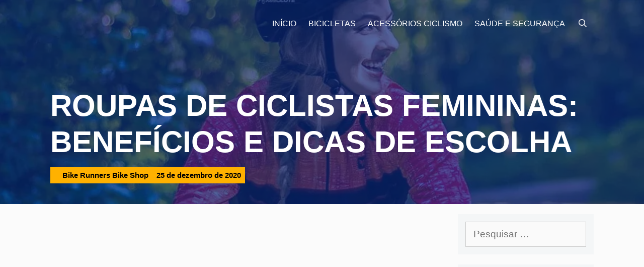

--- FILE ---
content_type: text/html; charset=UTF-8
request_url: https://brciclismo.com.br/roupa-de-ciclismo-feminina/
body_size: 22036
content:
<!DOCTYPE html><html lang="pt-BR"><head><meta charset="UTF-8"><link rel="profile" href="https://gmpg.org/xfn/11"><style id="aoatfcss" media="all">body .wp-show-posts a{box-shadow:0 0 0 transparent}.wp-show-posts-entry-title a{text-decoration:none}.wp-show-posts-image{margin-bottom:1em}.wp-show-posts-image.wpsp-image-center{display:block;text-align:center}.wp-show-posts-image img{margin:0!important;vertical-align:bottom;height:auto}.wp-show-posts-entry-header{margin:0 0 1em;padding:0}.wp-show-posts .wp-show-posts-entry-title{margin:0}.wp-show-posts-updated{display:none}.wp-show-posts-entry-summary{margin-bottom:1em}.wp-show-posts-entry-meta{font-size:.8em}.wp-show-posts-meta a,.wp-show-posts-meta a:visited{color:rgba(0,0,0,.5)}.wp-show-posts-columns:not(.wp-show-posts-masonry){display:flex;flex-wrap:wrap}.wp-show-posts-columns .wp-show-posts-single:not(.wp-show-posts-masonry-block){display:flex;flex-direction:row}.wp-show-posts-columns .wp-show-posts-single:not(.wp-show-posts-masonry-block) .wp-show-posts-image img{flex:0 0 auto;object-fit:scale-down}.wpsp-clear{clear:both;display:block;overflow:hidden;visibility:hidden;width:0;height:0}.wp-show-posts:not(.wp-show-posts-columns) .wp-show-posts-single:not(:last-child){margin-bottom:2em}.wp-show-posts-columns .wp-show-posts-inner{flex:1}.wp-show-posts-inner:after{clear:both;display:table;content:'';width:0;height:0;overflow:hidden;visibility:hidden}.wp-show-posts-single.post{margin-bottom:0}@media (min-width:768px){.wpsp-col-6{float:left}.wpsp-col-6{width:50%}}@media (max-width:767px){.wp-show-posts-columns,.wp-show-posts-inner{margin-left:0!important;margin-right:0!important}.wp-show-posts-columns .wp-show-posts-single{display:block;width:100%}}.wp-show-posts-inner :last-child{margin-bottom:0}.screen-reader-text{clip:rect(1px,1px,1px,1px);position:absolute!important}.wpsp-clearfix:after{content:".";display:block;overflow:hidden;visibility:hidden;font-size:0;line-height:0;width:0;height:0}.grid-25:after,.grid-25:before,.grid-75:after,.grid-75:before,.grid-container:after,.grid-container:before,[class*=mobile-grid-]:after,[class*=mobile-grid-]:before,[class*=tablet-grid-]:after,[class*=tablet-grid-]:before{content:".";display:block;overflow:hidden;visibility:hidden;font-size:0;line-height:0;width:0;height:0}.grid-25:after,.grid-75:after,.grid-container:after,[class*=mobile-grid-]:after,[class*=tablet-grid-]:after{clear:both}.grid-container{margin-left:auto;margin-right:auto;max-width:1200px;padding-left:10px;padding-right:10px}.grid-25,.grid-75,[class*=mobile-grid-],[class*=tablet-grid-]{-moz-box-sizing:border-box;-webkit-box-sizing:border-box;box-sizing:border-box;padding-left:10px;padding-right:10px}.grid-parent{padding-left:0;padding-right:0}@media (max-width:767px){.mobile-grid-100{clear:both;width:100%}}@media (min-width:768px) and (max-width:1024px){.tablet-grid-25{float:left;width:25%}.tablet-grid-75{float:left;width:75%}}@media (min-width:1025px){.grid-25{float:left;width:25%}.grid-75{float:left;width:75%}}html,body,div,span,h1,h2,p,a,ul,li,form{border:0;margin:0;padding:0}html{font-family:sans-serif;-webkit-text-size-adjust:100%;-ms-text-size-adjust:100%}article,aside,header,main,nav,section{display:block}ul{list-style:none}a{background-color:transparent}a img{border:0}body,button,input{font-family:-apple-system,system-ui,BlinkMacSystemFont,"Segoe UI",Helvetica,Arial,sans-serif,"Apple Color Emoji","Segoe UI Emoji","Segoe UI Symbol";font-weight:400;text-transform:none;font-size:17px;line-height:1.5}p{margin-bottom:1.5em}h1,h2{font-family:inherit;font-size:100%;font-style:inherit;font-weight:inherit}h1{font-size:40px;margin-bottom:20px;line-height:1.2em;font-weight:300;text-transform:none}h2{font-size:30px;margin-bottom:20px;line-height:1.2em;font-weight:300;text-transform:none}ul{margin:0 0 1.5em 3em}ul{list-style:disc}img{height:auto;max-width:100%}button,input{font-size:100%;margin:0;vertical-align:baseline;*vertical-align:middle}button,input[type=submit]{border:1px solid transparent;background:#666;-webkit-appearance:button;padding:10px 20px;color:#fff}input[type=search]{-webkit-appearance:textfield;box-sizing:content-box}input[type=search]::-webkit-search-decoration{-webkit-appearance:none}button::-moz-focus-inner,input::-moz-focus-inner{border:0;padding:0}input[type=search]{background:#fafafa;color:#666;border:1px solid #ccc;border-radius:0;padding:10px 15px;box-sizing:border-box;max-width:100%}a,a:visited{text-decoration:none}.size-full{max-width:100%;height:auto}.screen-reader-text{position:absolute!important;clip:rect(0,0,0,0);height:1px;width:1px;border:0;overflow:hidden}.entry-content:after,.site-content:after{content:"";display:table;clear:both}.main-navigation{z-index:100;padding:0;clear:both;display:block}.inside-navigation{position:relative}.main-navigation a{display:block;text-decoration:none;font-weight:400;text-transform:none;font-size:15px}.main-navigation ul li a{display:block}.main-navigation li{float:left;position:relative}.main-navigation ul{list-style:none;margin:0;padding-left:0}.main-navigation .main-nav ul li a{padding-left:20px;padding-right:20px;line-height:60px}.menu-toggle,.mobile-bar-items{display:none}.menu-toggle{padding:0 20px;line-height:60px;margin:0;font-weight:400;text-transform:none;font-size:15px}.main-navigation .mobile-bar-items a{padding-left:20px;padding-right:20px;line-height:60px}.search-item a:before{content:"\f002";font-family:GeneratePress;width:1.28571429em;text-align:center;display:inline-block}.main-navigation li.search-item{float:right;z-index:21}.navigation-search{position:absolute;left:-99999px;visibility:hidden;z-index:20;width:100%;top:0;opacity:0}.navigation-search input{outline:0;border:0;vertical-align:bottom;line-height:0;opacity:.9;width:100%;z-index:20;border-radius:0;-webkit-appearance:none}.navigation-search input::-ms-clear{display:none;width:0;height:0}.navigation-search input::-ms-reveal{display:none;width:0;height:0}.navigation-search input::-webkit-search-decoration,.navigation-search input::-webkit-search-cancel-button,.navigation-search input::-webkit-search-results-button,.navigation-search input::-webkit-search-results-decoration{display:none}.navigation-search input{height:60px}.nav-aligned-right .main-navigation .menu>li{float:none;display:inline-block}.nav-aligned-right .main-navigation ul{letter-spacing:-.31em;font-size:1em}.nav-aligned-right .main-navigation ul li{letter-spacing:normal}.nav-aligned-right .main-navigation{text-align:right}.site-logo{display:inline-block;max-width:100%}.post{margin:0 0 2em}.entry-content{margin:2em 0 0}.site-content{word-wrap:break-word}.widget-area .widget{padding:40px}.widget{margin:0 0 30px;box-sizing:border-box}.sidebar .widget{font-size:17px}.widget_search .search-submit{display:none}.sidebar .widget :last-child{margin-bottom:0}.separate-containers .site-main>:last-child{margin-bottom:0}.separate-containers .inside-article{padding:40px}.separate-containers .widget,.separate-containers .site-main>*{margin-bottom:20px}.separate-containers .site-main{margin:20px}.right-sidebar.separate-containers .site-main{margin-left:0}.separate-containers .inside-right-sidebar{margin-top:20px;margin-bottom:20px}.menu-toggle:before,.search-item a:before{-moz-osx-font-smoothing:grayscale;-webkit-font-smoothing:antialiased;font-style:normal;font-variant:normal;text-rendering:auto;line-height:1;speak:none}.container.grid-container{width:auto}button.menu-toggle{background-color:transparent;width:100%;border:0;text-align:center}.menu-toggle:before{content:"\f0c9";font-family:GeneratePress;width:1.28571429em;text-align:center;display:inline-block}.menu-toggle .mobile-menu{padding-left:3px}.nav-search-enabled .main-navigation .menu-toggle{text-align:left}.mobile-bar-items{display:none;position:absolute;right:0;top:0;z-index:21;list-style-type:none}.mobile-bar-items a{display:inline-block}@media (max-width:768px){.content-area,.sidebar{float:none;width:100%;left:0;right:0}.site-main{margin-left:0!important;margin-right:0!important}body:not(.no-sidebar) .site-main{margin-bottom:0!important}}.slideout-overlay{z-index:100000;position:fixed;width:100%;height:100%;height:100vh;min-height:100%;top:0;right:0;bottom:0;left:0;background-color:rgba(0,0,0,.8);visibility:hidden;opacity:0}.slideout-overlay button.slideout-exit{position:fixed;top:0;background-color:transparent;color:#fff;font-size:30px;border:0}.slideout-navigation .main-nav{margin-bottom:40px}.slideout-navigation .slideout-menu{display:block}#generate-slideout-menu{z-index:100001}#generate-slideout-menu .slideout-menu li{float:none;width:100%;clear:both;text-align:left}.nav-aligned-right .slideout-navigation{text-align:left}@media (max-width:768px){.slideout-overlay button.slideout-exit{font-size:20px;padding:10px}.slideout-overlay{top:-100px;height:calc(100% + 100px);height:calc(100vh + 100px);min-height:calc(100% + 100px)}}.slideout-navigation.main-navigation{background-color:#ffb100}.slideout-navigation.main-navigation .main-nav ul li a{color:#3a3a3a;font-weight:400;text-transform:none}.slideout-navigation.main-navigation .main-nav ul li[class*=current-menu-]>a{color:#fbfbfb;background-color:#3a3a3c}.slideout-navigation,.slideout-navigation a{color:#3a3a3a}.navigation-branding{display:-webkit-box;display:-ms-flexbox;display:flex;-webkit-box-align:center;-ms-flex-align:center;align-items:center;-webkit-box-ordinal-group:2;-ms-flex-order:1;order:1;margin-right:auto;margin-left:10px}.navigation-branding img{position:relative;vertical-align:middle;padding:10px 0;display:block;-moz-box-sizing:border-box;-webkit-box-sizing:border-box;box-sizing:border-box}.navigation-branding img{margin-right:10px}.main-navigation.has-branding .inside-navigation{-ms-flex-wrap:wrap;flex-wrap:wrap;display:-webkit-box;display:-ms-flexbox;display:flex;-webkit-box-align:center;-ms-flex-align:center;align-items:center}.main-navigation .menu-toggle{-webkit-box-flex:1;-ms-flex-positive:1;flex-grow:1;width:auto}.main-navigation.has-branding .menu-toggle{-webkit-box-flex:0;-ms-flex-positive:0;flex-grow:0;-webkit-box-ordinal-group:4;-ms-flex-order:3;order:3;padding-right:20px}.main-navigation .mobile-bar-items{-webkit-box-ordinal-group:3;-ms-flex-order:2;order:2;position:relative}.main-navigation:not(.slideout-navigation) .mobile-bar-items+.menu-toggle{text-align:left}.main-navigation:not(.slideout-navigation) .main-nav{-webkit-box-ordinal-group:5;-ms-flex-order:4;order:4}.mobile-bar-items{position:relative}.navigation-branding img{height:65px;width:auto}@media (max-width:1105px){#site-navigation .navigation-branding{margin-left:10px}}@media (max-width:1170px){.main-navigation:not(.slideout-navigation) .main-nav{-ms-flex:0 0 100%;flex:0 0 100%}.main-navigation:not(.slideout-navigation) .inside-navigation{-ms-flex-wrap:wrap;flex-wrap:wrap;display:-webkit-box;display:-ms-flexbox;display:flex}.navigation-branding img{height:50px}}.main-navigation ul li:after{background-color:#000}.main-navigation .inside-navigation{border-top:.5px solid #d4d7d8}.wpsp-card,.wpsp-card a,.wpsp-card .wp-show-posts-meta a,.wpsp-card .wp-show-posts-meta a:visited{color:#fff}@media (min-width:769px){body{margin:0 30px}}.second-nav.grid-container{padding:0}@media (min-width:769px){.main-navigation ul li{position:relative}.main-navigation ul li:after{content:'';position:absolute;height:0;width:100%;bottom:0;left:0;filter:hue-rotation(90deg);-webkit-filter:hue-rotation(90deg)}.main-navigation ul li.current-menu-item:after{height:6px}}.widget .wp-show-posts article{margin-bottom:.5em!important}.zero-padding{padding:0!important}.widget.no-background{background-color:transparent}button,input[type=submit]{border-color:inherit;border:1px solid}.wp-show-posts-entry-header{display:-webkit-box;display:-ms-flexbox;display:flex;-webkit-box-orient:vertical;-webkit-box-direction:reverse;-ms-flex-direction:column-reverse;flex-direction:column-reverse}@media (min-width:768px){.wp-show-posts article .wp-show-posts-entry-title{line-height:2.5ex;height:5ex;overflow:hidden;text-overflow:ellipsis}}.wp-show-posts .wp-show-posts-inner{overflow:hidden}.wpsp-align .wp-show-posts-image img{height:100%}.wp-show-posts-image img{-o-object-fit:cover!important;object-fit:cover!important}@media (min-width:900px){.wpsp-card .wp-show-posts-meta a,.wpsp-card .wp-show-posts-meta a:visited{font-size:1em;font-weight:500;text-transform:uppercase}.wpsp-card .wp-show-posts-image{margin-bottom:0!important}.wpsp-card .wp-show-posts-inner{position:relative;-webkit-box-sizing:border-box;box-sizing:border-box}.wpsp-card .wpsp-content-wrap{position:absolute;bottom:0;left:0;right:0;padding:5% 8%;-webkit-box-sizing:border-box;box-sizing:border-box;background-color:rgba(0,0,0,.35);background:-webkit-gradient(linear,left bottom,left top,color-stop(30%,rgba(80,50,50,.5)),to(rgba(0,0,0,0)));background:linear-gradient(0deg,rgba(80,50,50,.5) 30%,rgba(0,0,0,0) 100%)}.wpsp-card article{position:relative;overflow:hidden}.wpsp-card article,.wpsp-card article .wp-show-posts-image img{-webkit-backface-visibility:hidden}.wpsp-card .wpsp-content-wrap{position:absolute;bottom:0;left:0;right:0;padding:5% 8%;-webkit-box-sizing:border-box;box-sizing:border-box;background-color:rgba(0,0,0,.35);background:-webkit-gradient(linear,left bottom,left top,color-stop(30%,rgba(80,50,50,.5)),to(rgba(0,0,0,0)));background:linear-gradient(0deg,rgba(51,44,44,.74) 30%,rgba(0,0,0,0) 100%)}.header-element{text-align:left}.header-element h1{font-size:60px;font-weight:700;margin-bottom:14px;text-transform:uppercase}.header-element span{font-size:15px;background-color:#ffb100;color:#000;padding:8px;font-weight:600}.header-element p{margin:25px 0;width:68%}@media only screen and (max-width:768px){.header-element h1{line-height:52px}.header-element p{width:100%}}@media (min-width:769px){body{margin:0!important}}.main-navigation .inside-navigation{border-top:none!important;margin:14px 0}.main-navigation ul li:after{background-color:#ffc800}@media (max-width:757px){.header-element h1{font-size:37px;line-height:1.1}}header.wp-show-posts-entry-header h2{font-size:21px}aside#custom_html-4 a:visited{color:#fff}.wp-show-posts-columns#wpsp-1279{margin-left:-2em}.wp-show-posts-columns#wpsp-1279 .wp-show-posts-inner{margin:0 0 2em 2em}.lazyload{opacity:0}}</style><link rel="stylesheet" media="print" href="https://brciclismo.com.br/wp-content/cache/autoptimize/autoptimize_761c2eb2ad2ac777bbd473deb78772fc.php" onload="this.onload=null;this.media='all';" /><noscript id="aonoscrcss"><link media="all" href="https://brciclismo.com.br/wp-content/cache/autoptimize/autoptimize_761c2eb2ad2ac777bbd473deb78772fc.php" rel="stylesheet" /></noscript><title>Roupas de ciclistas feminina: entenda a importância</title><meta name="description" content="Roupas de ciclismo femininas são um charme, além de serem cruciais para o conforto e segurança da ciclista. Saiba mais no post a seguir!"/><meta name="robots" content="max-snippet:-1, max-image-preview:large, max-video-preview:-1"/><link rel="canonical" href="https://brciclismo.com.br/roupa-de-ciclismo-feminina/" /><meta property="og:locale" content="pt_BR" /><meta property="og:type" content="article" /><meta property="og:title" content="Roupas de ciclistas feminina: entenda a importância" /><meta property="og:description" content="Roupas de ciclismo femininas são um charme, além de serem cruciais para o conforto e segurança da ciclista. Saiba mais no post a seguir!" /><meta property="og:url" content="https://brciclismo.com.br/roupa-de-ciclismo-feminina/" /><meta property="og:site_name" content="Blog Bikerunners" /><meta property="article:section" content="Acessórios Ciclismo" /><meta property="article:published_time" content="2020-12-25T12:00:44+00:00" /><meta property="article:modified_time" content="2021-10-29T15:32:55+00:00" /><meta property="og:updated_time" content="2021-10-29T15:32:55+00:00" /><meta property="og:image" content="https://brciclismo.com.br/wp-content/uploads/2020/12/capa-roupas-para-ciclista-feminina.jpg" /><meta property="og:image:secure_url" content="https://brciclismo.com.br/wp-content/uploads/2020/12/capa-roupas-para-ciclista-feminina.jpg" /><meta property="og:image:width" content="1300" /><meta property="og:image:height" content="950" /><meta name="twitter:card" content="summary_large_image" /><meta name="twitter:description" content="Roupas de ciclismo femininas são um charme, além de serem cruciais para o conforto e segurança da ciclista. Saiba mais no post a seguir!" /><meta name="twitter:title" content="Roupas de ciclistas feminina: entenda a importância" /><meta name="twitter:image" content="https://brciclismo.com.br/wp-content/uploads/2020/12/capa-roupas-para-ciclista-feminina.jpg" /> <script type='application/ld+json' class='yoast-schema-graph yoast-schema-graph--main'>{"@context":"https://schema.org","@graph":[{"@type":"WebSite","@id":"https://brciclismo.com.br/#website","url":"https://brciclismo.com.br/","name":"Blog Bikerunners","inLanguage":"pt-BR","description":"O Blog da Bikerunners foi criado para auxiliar quem est\u00e1 come\u00e7ando a pedalar, aumentar os conhecimentos de quem \u00e9 iniciante ou intermedi\u00e1rio e levar as novidades do Mundo do Ciclismo aos mais experientes.","potentialAction":{"@type":"SearchAction","target":"https://brciclismo.com.br/?s={search_term_string}","query-input":"required name=search_term_string"}},{"@type":"ImageObject","@id":"https://brciclismo.com.br/roupa-de-ciclismo-feminina/#primaryimage","inLanguage":"pt-BR","url":"https://brciclismo.com.br/wp-content/uploads/2020/12/capa-roupas-para-ciclista-feminina.jpg","width":1300,"height":950,"caption":"mulher pedalando sorrindo usando roupa de ciclismo rosa"},{"@type":"WebPage","@id":"https://brciclismo.com.br/roupa-de-ciclismo-feminina/#webpage","url":"https://brciclismo.com.br/roupa-de-ciclismo-feminina/","name":"Roupas de ciclistas feminina: entenda a import\u00e2ncia","isPartOf":{"@id":"https://brciclismo.com.br/#website"},"inLanguage":"pt-BR","primaryImageOfPage":{"@id":"https://brciclismo.com.br/roupa-de-ciclismo-feminina/#primaryimage"},"datePublished":"2020-12-25T12:00:44+00:00","dateModified":"2021-10-29T15:32:55+00:00","author":{"@id":"https://brciclismo.com.br/#/schema/person/c2167b191f2e297e6058c5dd4ff173fe"},"description":"Roupas de ciclismo femininas s\u00e3o um charme, al\u00e9m de serem cruciais para o conforto e seguran\u00e7a da ciclista. Saiba mais no post a seguir!","breadcrumb":{"@id":"https://brciclismo.com.br/roupa-de-ciclismo-feminina/#breadcrumb"}},{"@type":"BreadcrumbList","@id":"https://brciclismo.com.br/roupa-de-ciclismo-feminina/#breadcrumb","itemListElement":[{"@type":"ListItem","position":1,"item":{"@type":"WebPage","@id":"https://brciclismo.com.br/","url":"https://brciclismo.com.br/","name":"In\u00edcio"}},{"@type":"ListItem","position":2,"item":{"@type":"WebPage","@id":"https://brciclismo.com.br/acessorios-ciclismo/","url":"https://brciclismo.com.br/acessorios-ciclismo/","name":"Acess\u00f3rios Ciclismo"}},{"@type":"ListItem","position":3,"item":{"@type":"WebPage","@id":"https://brciclismo.com.br/roupa-de-ciclismo-feminina/","url":"https://brciclismo.com.br/roupa-de-ciclismo-feminina/","name":"Roupas de ciclistas femininas: benef\u00edcios e dicas de escolha"}}]},{"@type":["Person"],"@id":"https://brciclismo.com.br/#/schema/person/c2167b191f2e297e6058c5dd4ff173fe","name":"Bike Runners Bike Shop","image":{"@type":"ImageObject","@id":"https://brciclismo.com.br/#authorlogo","inLanguage":"pt-BR","url":"https://secure.gravatar.com/avatar/90ab96590b2f99a040f363c3285f6feb?s=96&d=mm&r=g","caption":"Bike Runners Bike Shop"},"sameAs":[]}]}</script> <link href='https://fonts.gstatic.com' crossorigin rel='preconnect' /><link href='https://s7.addthis.com' rel='preconnect' /><link rel="alternate" type="application/rss+xml" title="Feed para Blog Bikerunners &raquo;" href="https://brciclismo.com.br/feed/" /><link rel="alternate" type="application/rss+xml" title="Feed de comentários para Blog Bikerunners &raquo;" href="https://brciclismo.com.br/comments/feed/" /><link rel="alternate" type="application/rss+xml" title="Feed de comentários para Blog Bikerunners &raquo; Roupas de ciclistas femininas: benefícios e dicas de escolha" href="https://brciclismo.com.br/roupa-de-ciclismo-feminina/feed/" />  <script src="//www.googletagmanager.com/gtag/js?id=UA-125028926-1"  type="text/javascript" data-cfasync="false"></script> <script type="text/javascript" data-cfasync="false">var em_version = '6.6.2';
				var em_track_user = true;
				var em_no_track_reason = '';
				
								var disableStr = 'ga-disable-UA-125028926-1';

				/* Function to detect opted out users */
				function __gtagTrackerIsOptedOut() {
					return document.cookie.indexOf( disableStr + '=true' ) > - 1;
				}

				/* Disable tracking if the opt-out cookie exists. */
				if ( __gtagTrackerIsOptedOut() ) {
					window[disableStr] = true;
				}

				/* Opt-out function */
				function __gtagTrackerOptout() {
					document.cookie = disableStr + '=true; expires=Thu, 31 Dec 2099 23:59:59 UTC; path=/';
					window[disableStr] = true;
				}

				if ( 'undefined' === typeof gaOptout ) {
					function gaOptout() {
						__gtagTrackerOptout();
					}
				}
								window.dataLayer = window.dataLayer || [];
				if ( em_track_user ) {
					function __gtagTracker() {dataLayer.push( arguments );}
					__gtagTracker( 'js', new Date() );
					__gtagTracker( 'set', {
						'developer_id.dNDMyYj' : true,
						                    });
					__gtagTracker( 'config', 'UA-125028926-1', {
						forceSSL:true,					} );
										window.gtag = __gtagTracker;										(
						function () {
							/* https://developers.google.com/analytics/devguides/collection/analyticsjs/ */
							/* ga and __gaTracker compatibility shim. */
							var noopfn = function () {
								return null;
							};
							var newtracker = function () {
								return new Tracker();
							};
							var Tracker = function () {
								return null;
							};
							var p = Tracker.prototype;
							p.get = noopfn;
							p.set = noopfn;
							p.send = function (){
								var args = Array.prototype.slice.call(arguments);
								args.unshift( 'send' );
								__gaTracker.apply(null, args);
							};
							var __gaTracker = function () {
								var len = arguments.length;
								if ( len === 0 ) {
									return;
								}
								var f = arguments[len - 1];
								if ( typeof f !== 'object' || f === null || typeof f.hitCallback !== 'function' ) {
									if ( 'send' === arguments[0] ) {
										var hitConverted, hitObject = false, action;
										if ( 'event' === arguments[1] ) {
											if ( 'undefined' !== typeof arguments[3] ) {
												hitObject = {
													'eventAction': arguments[3],
													'eventCategory': arguments[2],
													'eventLabel': arguments[4],
													'value': arguments[5] ? arguments[5] : 1,
												}
											}
										}
										if ( typeof arguments[2] === 'object' ) {
											hitObject = arguments[2];
										}
										if ( 'undefined' !== typeof (
											arguments[1].hitType
										) ) {
											hitObject = arguments[1];
										}
										if ( hitObject ) {
											action = 'timing' === arguments[1].hitType ? 'timing_complete' : hitObject.eventAction;
											hitConverted = mapArgs( hitObject );
											__gtagTracker( 'event', action, hitConverted );
										}
									}
									return;
								}

								function mapArgs( args ) {
									var gaKey, hit = {};
									var gaMap = {
										'eventCategory': 'event_category',
										'eventAction': 'event_action',
										'eventLabel': 'event_label',
										'eventValue': 'event_value',
										'nonInteraction': 'non_interaction',
										'timingCategory': 'event_category',
										'timingVar': 'name',
										'timingValue': 'value',
										'timingLabel': 'event_label',
									};
									for ( gaKey in gaMap ) {
										if ( 'undefined' !== typeof args[gaKey] ) {
											hit[gaMap[gaKey]] = args[gaKey];
										}
									}
									return hit;
								}

								try {
									f.hitCallback();
								} catch ( ex ) {
								}
							};
							__gaTracker.create = newtracker;
							__gaTracker.getByName = newtracker;
							__gaTracker.getAll = function () {
								return [];
							};
							__gaTracker.remove = noopfn;
							__gaTracker.loaded = true;
							window['__gaTracker'] = __gaTracker;
						}
					)();
									} else {
										console.log( "" );
					( function () {
							function __gtagTracker() {
								return null;
							}
							window['__gtagTracker'] = __gtagTracker;
							window['gtag'] = __gtagTracker;
					} )();
									}</script>  <noscript></noscript><style id='generate-style-inline-css' type='text/css'>.post-navigation {display:none;}@media (max-width:768px){}
body{background-color:#fbfbfb;color:#3a3a3a;}a, a:visited{color:#1b6cd6;}a:hover, a:focus, a:active{color:#003e5e;}body .grid-container{max-width:1080px;}.wp-block-group__inner-container{max-width:1080px;margin-left:auto;margin-right:auto;}@media (max-width: 1210px) and (min-width: 1221px){.inside-header{display:-ms-flexbox;display:flex;-ms-flex-direction:column;flex-direction:column;-ms-flex-align:center;align-items:center;}.site-logo, .site-branding{margin-bottom:1.5em;}#site-navigation{margin:0 auto;}.header-widget{margin-top:1.5em;}}.site-header .header-image{width:270px;}body, button, input, select, textarea{font-family:"Lato", sans-serif;font-weight:300;font-size:19px;}body{line-height:1.6;}.entry-content > [class*="wp-block-"]:not(:last-child){margin-bottom:1.5em;}.main-title{font-family:"Lato", sans-serif;text-transform:uppercase;font-size:25px;}.site-description{font-family:"Roboto Slab", serif;}.main-navigation a, .menu-toggle{font-weight:300;text-transform:uppercase;font-size:16px;}.main-navigation .main-nav ul ul li a{font-size:15px;}.widget-title{font-family:"Lato", sans-serif;font-weight:500;text-transform:uppercase;}button:not(.menu-toggle),html input[type="button"],input[type="reset"],input[type="submit"],.button,.button:visited,.wp-block-button .wp-block-button__link{font-weight:500;text-transform:uppercase;font-size:14px;}h1{font-family:"Lato", sans-serif;font-weight:normal;font-size:50px;}h2{font-family:"Lato", sans-serif;font-weight:700;}h3{font-family:"Lato", sans-serif;font-size:24px;}h4{font-weight:700;font-size:18px;}@media (max-width:768px){.main-title{font-size:30px;}h1{font-size:30px;}h2{font-size:24px;}}.top-bar{background-color:#000000;color:#ffffff;}.top-bar a,.top-bar a:visited{color:#ffffff;}.top-bar a:hover{color:#303030;}.site-header{background-color:rgba(255,255,255,0);color:#3a3a3a;}.site-header a,.site-header a:visited{color:#0089f2;}.main-title a,.main-title a:hover,.main-title a:visited{color:#4f4f4f;}.site-description{color:#757575;}.main-navigation,.main-navigation ul ul{background-color:#0a0a0a;}.main-navigation .main-nav ul li a,.menu-toggle{color:#ffffff;}.main-navigation .main-nav ul li:hover > a,.main-navigation .main-nav ul li:focus > a, .main-navigation .main-nav ul li.sfHover > a{color:#ffffff;background-color:#3f3f3f;}button.menu-toggle:hover,button.menu-toggle:focus,.main-navigation .mobile-bar-items a,.main-navigation .mobile-bar-items a:hover,.main-navigation .mobile-bar-items a:focus{color:#ffffff;}.main-navigation .main-nav ul li[class*="current-menu-"] > a{color:#ffffff;background-color:#f1c40f;}.main-navigation .main-nav ul li[class*="current-menu-"] > a:hover,.main-navigation .main-nav ul li[class*="current-menu-"].sfHover > a{color:#ffffff;background-color:#f1c40f;}.navigation-search input[type="search"],.navigation-search input[type="search"]:active, .navigation-search input[type="search"]:focus, .main-navigation .main-nav ul li.search-item.active > a{color:#ffffff;background-color:#3f3f3f;}.main-navigation ul ul{background-color:#3f3f3f;}.main-navigation .main-nav ul ul li a{color:#ffffff;}.main-navigation .main-nav ul ul li:hover > a,.main-navigation .main-nav ul ul li:focus > a,.main-navigation .main-nav ul ul li.sfHover > a{color:#ffffff;background-color:#4f4f4f;}.main-navigation .main-nav ul ul li[class*="current-menu-"] > a{color:#ffffff;background-color:#4f4f4f;}.main-navigation .main-nav ul ul li[class*="current-menu-"] > a:hover,.main-navigation .main-nav ul ul li[class*="current-menu-"].sfHover > a{color:#ffffff;background-color:#4f4f4f;}.separate-containers .inside-article, .separate-containers .comments-area, .separate-containers .page-header, .one-container .container, .separate-containers .paging-navigation, .inside-page-header{background-color:#fbfbfb;}.entry-title a,.entry-title a:visited{color:#000000;}.entry-title a:hover{color:#000000;}.entry-meta{color:#595959;}.entry-meta a,.entry-meta a:visited{color:#595959;}.entry-meta a:hover{color:#222222;}h2{color:#222222;}.sidebar .widget{background-color:#f4f6f7;}.sidebar .widget .widget-title{color:#3a3a3a;}.footer-widgets{color:#0a0a0a;background-color:#0a0a0a;}.footer-widgets a,.footer-widgets a:visited{color:#ff1956;}.footer-widgets a:hover{color:#222222;}.footer-widgets .widget-title{color:#ff1956;}.site-info{color:#0a0a0a;background-color:#f4f6f7;}.site-info a,.site-info a:visited{color:#f9840e;}.site-info a:hover{color:#606060;}.footer-bar .widget_nav_menu .current-menu-item a{color:#606060;}input[type="text"],input[type="email"],input[type="url"],input[type="password"],input[type="search"],input[type="tel"],input[type="number"],textarea,select{color:#666666;background-color:#fafafa;border-color:#cccccc;}input[type="text"]:focus,input[type="email"]:focus,input[type="url"]:focus,input[type="password"]:focus,input[type="search"]:focus,input[type="tel"]:focus,input[type="number"]:focus,textarea:focus,select:focus{color:#666666;background-color:#ffffff;border-color:#bfbfbf;}button,html input[type="button"],input[type="reset"],input[type="submit"],a.button,a.button:visited,a.wp-block-button__link:not(.has-background){color:#ffffff;background-color:#0089f2;}button:hover,html input[type="button"]:hover,input[type="reset"]:hover,input[type="submit"]:hover,a.button:hover,button:focus,html input[type="button"]:focus,input[type="reset"]:focus,input[type="submit"]:focus,a.button:focus,a.wp-block-button__link:not(.has-background):active,a.wp-block-button__link:not(.has-background):focus,a.wp-block-button__link:not(.has-background):hover{color:#ffffff;background-color:#00305b;}.generate-back-to-top,.generate-back-to-top:visited{background-color:rgba( 0,0,0,0.4 );color:#ffffff;}.generate-back-to-top:hover,.generate-back-to-top:focus{background-color:rgba( 0,0,0,0.6 );color:#ffffff;}.inside-header{padding:20px 10px 20px 10px;}.separate-containers .inside-article, .separate-containers .comments-area, .separate-containers .page-header, .separate-containers .paging-navigation, .one-container .site-content, .inside-page-header, .wp-block-group__inner-container{padding:0px 0px 55px 0px;}.entry-content .alignwide, body:not(.no-sidebar) .entry-content .alignfull{margin-left:-0px;width:calc(100% + 0px);max-width:calc(100% + 0px);}.container.grid-container{max-width:1080px;}.one-container.right-sidebar .site-main,.one-container.both-right .site-main{margin-right:0px;}.one-container.left-sidebar .site-main,.one-container.both-left .site-main{margin-left:0px;}.one-container.both-sidebars .site-main{margin:0px;}.main-navigation .main-nav ul li a,.menu-toggle,.main-navigation .mobile-bar-items a{padding-left:12px;padding-right:12px;line-height:65px;}.main-navigation .main-nav ul ul li a{padding:15px 12px 15px 12px;}.main-navigation ul ul{width:257px;}.navigation-search input{height:65px;}.rtl .menu-item-has-children .dropdown-menu-toggle{padding-left:12px;}.menu-item-has-children .dropdown-menu-toggle{padding-right:12px;}.menu-item-has-children ul .dropdown-menu-toggle{padding-top:15px;padding-bottom:15px;margin-top:-15px;}.rtl .main-navigation .main-nav ul li.menu-item-has-children > a{padding-right:12px;}.widget-area .widget{padding:15px;}@media (max-width:768px){.separate-containers .inside-article, .separate-containers .comments-area, .separate-containers .page-header, .separate-containers .paging-navigation, .one-container .site-content, .inside-page-header, .wp-block-group__inner-container{padding:20px;}.entry-content .alignwide, body:not(.no-sidebar) .entry-content .alignfull{margin-left:-20px;width:calc(100% + 40px);max-width:calc(100% + 40px);}}/* End cached CSS */.page .entry-content{margin-top:0px;}.single .entry-content{margin-top:0px;}@media (max-width: 1220px){.main-navigation .menu-toggle,.main-navigation .mobile-bar-items,.sidebar-nav-mobile:not(#sticky-placeholder){display:block;}.main-navigation ul,.gen-sidebar-nav{display:none;}[class*="nav-float-"] .site-header .inside-header > *{float:none;clear:both;}}@font-face {font-family: "GeneratePress";src:  url("https://brciclismo.com.br/wp-content/themes/generatepress/fonts/generatepress.eot");src:  url("https://brciclismo.com.br/wp-content/themes/generatepress/fonts/generatepress.eot#iefix") format("embedded-opentype"),  url("https://brciclismo.com.br/wp-content/themes/generatepress/fonts/generatepress.woff2") format("woff2"),  url("https://brciclismo.com.br/wp-content/themes/generatepress/fonts/generatepress.woff") format("woff"),  url("https://brciclismo.com.br/wp-content/themes/generatepress/fonts/generatepress.ttf") format("truetype"),  url("https://brciclismo.com.br/wp-content/themes/generatepress/fonts/generatepress.svg#GeneratePress") format("svg");font-weight: normal;font-style: normal;}.main-navigation .slideout-toggle a:before,.slide-opened .slideout-overlay .slideout-exit:before {font-family: GeneratePress;}.slideout-navigation .dropdown-menu-toggle:before {content: "\f107" !important;}.slideout-navigation .sfHover > a .dropdown-menu-toggle:before {content: "\f106" !important;}
.navigation-branding .main-title{font-weight:bold;text-transform:uppercase;font-size:25px;font-family:"Lato", sans-serif;}@media (max-width: 1220px){.navigation-branding .main-title{font-size:30px;}}
.main-navigation .main-nav ul li a,.menu-toggle,.main-navigation .mobile-bar-items a{transition: line-height 300ms ease}.main-navigation.toggled .main-nav > ul{background-color: #0a0a0a}
.page-hero{background-color:rgba(6,42,127,0.69);background-image:url(https://brciclismo.com.br/wp-content/uploads/2020/12/capa-roupas-para-ciclista-feminina.jpg);background-size:cover;background-image:linear-gradient(0deg, rgba(6,42,127,0.69),rgba(6,42,127,0.69)), url(https://brciclismo.com.br/wp-content/uploads/2020/12/capa-roupas-para-ciclista-feminina.jpg);background-repeat:no-repeat;color:#ffffff;padding-top:174px;padding-right:20px;padding-bottom:43px;padding-left:20px;box-sizing:border-box;}.page-hero h1, .page-hero h2, .page-hero h3, .page-hero h4, .page-hero h5, .page-hero h6{color:#ffffff;}.inside-page-hero > *:last-child{margin-bottom:0px;}.page-hero time.updated{display:none;}@media (min-width: 769px){.header-wrap{position:absolute;left:0px;right:0px;z-index:10;}.header-wrap .site-header{background:transparent;}.header-wrap .toggled .main-title a, .header-wrap .toggled .main-title a:hover, .header-wrap .toggled .main-title a:visited, .header-wrap .navigation-stick .main-title a, .header-wrap .navigation-stick .main-title a:hover, .header-wrap .navigation-stick .main-title a:visited{color:#4f4f4f;}.header-wrap #site-navigation:not(.toggled), .header-wrap #mobile-header:not(.toggled):not(.navigation-stick), .has-inline-mobile-toggle .mobile-menu-control-wrapper{background:transparent;}.header-wrap #site-navigation:not(.toggled) .main-nav > ul > li > a, .header-wrap #mobile-header:not(.toggled):not(.navigation-stick) .main-nav > ul > li > a, .header-wrap .main-navigation:not(.toggled):not(.navigation-stick) .menu-toggle, .header-wrap .main-navigation:not(.toggled):not(.navigation-stick) .menu-toggle:hover, .main-navigation:not(.toggled):not(.navigation-stick) .mobile-bar-items a, .main-navigation:not(.toggled):not(.navigation-stick) .mobile-bar-items a:hover, .main-navigation:not(.toggled):not(.navigation-stick) .mobile-bar-items a:focus{color:#ffffff;}.header-wrap #site-navigation:not(.toggled) .main-nav > ul > li:hover > a, .header-wrap #site-navigation:not(.toggled) .main-nav > ul > li:focus > a, .header-wrap #site-navigation:not(.toggled) .main-nav > ul > li.sfHover > a, .header-wrap #mobile-header:not(.toggled) .main-nav > ul > li:hover > a{background:transparent;color:#ffffff;}.header-wrap #site-navigation:not(.toggled) .main-nav > ul > li[class*="current-menu-"] > a, .header-wrap #mobile-header:not(.toggled) .main-nav > ul > li[class*="current-menu-"] > a, .header-wrap #site-navigation:not(.toggled) .main-nav > ul > li[class*="current-menu-"]:hover > a, .header-wrap #mobile-header:not(.toggled) .main-nav > ul > li[class*="current-menu-"]:hover > a{background:transparent;color:#ffffff;}.main-navigation .site-logo, .main-navigation.toggled .page-hero-logo, .main-navigation.navigation-stick .page-hero-logo{display:none;}.main-navigation .page-hero-logo, .main-navigation.toggled .site-logo:not(.page-hero-logo), #mobile-header .mobile-header-logo{display:block;}.main-navigation.navigation-stick .site-logo:not(.page-hero-logo){display:block;}.main-navigation.navigation-stick .page-hero-logo{display:none;}.site-logo:not(.page-hero-logo){display:none;}}@media (max-width:768px){.page-hero{padding-top:50px;}.inside-header .page-hero-logo, .main-navigation .page-hero-logo, #mobile-header .page-hero-mobile-logo{display:none;}}
@media (max-width: 1220px){.main-navigation .menu-toggle,.main-navigation .mobile-bar-items a,.main-navigation .menu-bar-item > a{padding-left:9px;padding-right:9px;}.main-navigation .main-nav ul li a,.main-navigation .menu-toggle,.main-navigation .mobile-bar-items a,.main-navigation .menu-bar-item > a{line-height:50px;}.main-navigation .site-logo.navigation-logo img, .mobile-header-navigation .site-logo.mobile-header-logo img, .navigation-search input[type="search"]{height:50px;}}.post-image, .page-content, .entry-content, .entry-summary, footer.entry-meta{margin-top:0em;}.post-image-above-header .inside-article div.featured-image, .post-image-above-header .inside-article div.post-image{margin-bottom:0em;}</style> <script type='text/javascript'>var exactmetrics_frontend = {"js_events_tracking":"true","download_extensions":"zip,mp3,mpeg,pdf,docx,pptx,xlsx,rar","inbound_paths":"[{\"path\":\"\\\/go\\\/\",\"label\":\"affiliate\"},{\"path\":\"\\\/recommend\\\/\",\"label\":\"affiliate\"}]","home_url":"https:\/\/brciclismo.com.br","hash_tracking":"false","ua":"UA-125028926-1"};</script> <link rel='https://api.w.org/' href='https://brciclismo.com.br/wp-json/' /><link rel="EditURI" type="application/rsd+xml" title="RSD" href="https://brciclismo.com.br/xmlrpc.php?rsd" /><link rel="wlwmanifest" type="application/wlwmanifest+xml" href="https://brciclismo.com.br/wp-includes/wlwmanifest.xml" /><meta name="generator" content="WordPress 5.3.10" /><link rel='shortlink' href='https://brciclismo.com.br/?p=220' /><link rel="alternate" type="application/json+oembed" href="https://brciclismo.com.br/wp-json/oembed/1.0/embed?url=https%3A%2F%2Fbrciclismo.com.br%2Froupa-de-ciclismo-feminina%2F" /><link rel="alternate" type="text/xml+oembed" href="https://brciclismo.com.br/wp-json/oembed/1.0/embed?url=https%3A%2F%2Fbrciclismo.com.br%2Froupa-de-ciclismo-feminina%2F&#038;format=xml" />  <script type="text/javascript">HappyForms = {};</script> <link rel="pingback" href="https://brciclismo.com.br/xmlrpc.php"><meta name="viewport" content="width=device-width, initial-scale=1">  <script type='text/javascript'>!function(f,b,e,v,n,t,s){if(f.fbq)return;n=f.fbq=function(){n.callMethod?
n.callMethod.apply(n,arguments):n.queue.push(arguments)};if(!f._fbq)f._fbq=n;
n.push=n;n.loaded=!0;n.version='2.0';n.queue=[];t=b.createElement(e);t.async=!0;
t.src=v;s=b.getElementsByTagName(e)[0];s.parentNode.insertBefore(t,s)}(window,
document,'script','https://connect.facebook.net/en_US/fbevents.js');</script>  <script type='text/javascript'>fbq('init', '707807348182753', {}, {
    "agent": "wordpress-5.3.10-3.0.4"
});</script><script type='text/javascript'>fbq('track', 'PageView', []);</script>  <noscript> <img height="1" width="1" style="display:none" alt="fbpx"
src="https://www.facebook.com/tr?id=707807348182753&ev=PageView&noscript=1" /> </noscript><link rel="icon" href="https://brciclismo.com.br/wp-content/uploads/2018/03/BR-Ciclismo-Favicon-150x150.png" sizes="32x32" /><link rel="icon" href="https://brciclismo.com.br/wp-content/uploads/2018/03/BR-Ciclismo-Favicon-300x300.png" sizes="192x192" /><link rel="apple-touch-icon-precomposed" href="https://brciclismo.com.br/wp-content/uploads/2018/03/BR-Ciclismo-Favicon-300x300.png" /><meta name="msapplication-TileImage" content="https://brciclismo.com.br/wp-content/uploads/2018/03/BR-Ciclismo-Favicon-300x300.png" /></head><body class="post-template-default single single-post postid-220 single-format-standard wp-custom-logo wp-embed-responsive post-image-above-header post-image-aligned-center secondary-nav-below-header secondary-nav-aligned-left slideout-enabled slideout-mobile sticky-menu-fade sticky-enabled mobile-sticky-menu right-sidebar nav-below-header fluid-header separate-containers active-footer-widgets-3 nav-search-enabled nav-aligned-right header-aligned-left dropdown-hover featured-image-active" itemtype="https://schema.org/Blog" itemscope><div class="header-wrap"><a class="screen-reader-text skip-link" href="#content" title="Pular para o conteúdo">Pular para o conteúdo</a><nav id="site-navigation" class="has-branding main-navigation grid-container grid-parent" itemtype="https://schema.org/SiteNavigationElement" itemscope><div class="inside-navigation grid-container grid-parent"><div class="navigation-branding"><div class="site-logo"> <a href="https://brciclismo.com.br/" title="Blog Bikerunners" rel="home"> <noscript><img  class="header-image is-logo-image" alt="Blog Bikerunners" src="https://brciclismo.com.br/wp-content/uploads/2019/12/cropped-blog-da-bike-runners-branco.png" title="Blog Bikerunners" /></noscript><img  class="lazyload header-image is-logo-image" alt="Blog Bikerunners" src='data:image/svg+xml,%3Csvg%20xmlns=%22http://www.w3.org/2000/svg%22%20viewBox=%220%200%20210%20140%22%3E%3C/svg%3E' data-src="https://brciclismo.com.br/wp-content/uploads/2019/12/cropped-blog-da-bike-runners-branco.png" title="Blog Bikerunners" /> </a></div><div class="site-logo page-hero-logo"> <a href="https://brciclismo.com.br/" title="Blog Bikerunners" rel="home"> <noscript><img  class="header-image is-logo-image" alt="Blog Bikerunners" src="https://brciclismo.com.br/wp-content/uploads/2019/12/blog-da-bike-runners-branco-1.png" title="Blog Bikerunners" srcset="https://brciclismo.com.br/wp-content/uploads/2019/12/blog-da-bike-runners-branco-1.png 1x,  2x" width="368" height="68" /></noscript><img  class="lazyload header-image is-logo-image" alt="Blog Bikerunners" src='data:image/svg+xml,%3Csvg%20xmlns=%22http://www.w3.org/2000/svg%22%20viewBox=%220%200%20368%2068%22%3E%3C/svg%3E' data-src="https://brciclismo.com.br/wp-content/uploads/2019/12/blog-da-bike-runners-branco-1.png" title="Blog Bikerunners" data-srcset="https://brciclismo.com.br/wp-content/uploads/2019/12/blog-da-bike-runners-branco-1.png 1x,  2x" width="368" height="68" /> </a></div></div><form method="get" class="search-form navigation-search" action="https://brciclismo.com.br/"> <input type="search" class="search-field" value="" name="s" title="Pesquisar" /></form><div class="mobile-bar-items"> <span class="search-item"> <a aria-label="Abrir barra de pesquisa" href="#"> </a> </span></div> <button class="menu-toggle" aria-controls="primary-menu" aria-expanded="false"> <span class="mobile-menu">Menu</span> </button><div id="primary-menu" class="main-nav"><ul id="menu-menu" class=" menu sf-menu"><li id="menu-item-13" class="menu-item menu-item-type-custom menu-item-object-custom menu-item-home menu-item-13"><a href="https://brciclismo.com.br/">Início</a></li><li id="menu-item-2098" class="menu-item menu-item-type-taxonomy menu-item-object-category menu-item-2098"><a href="https://brciclismo.com.br/bicicletas/">Bicicletas</a></li><li id="menu-item-2099" class="menu-item menu-item-type-taxonomy menu-item-object-category current-post-ancestor current-menu-parent current-post-parent menu-item-2099"><a href="https://brciclismo.com.br/acessorios-ciclismo/">Acessórios Ciclismo</a></li><li id="menu-item-2100" class="menu-item menu-item-type-taxonomy menu-item-object-category menu-item-2100"><a href="https://brciclismo.com.br/saude-e-seguranca/">Saúde e segurança</a></li><li class="search-item"><a aria-label="Abrir barra de pesquisa" href="#"></a></li></ul></div></div></nav></div><div class="page-hero"><div class="inside-page-hero grid-container grid-parent"><div class="header-element post"><h1>Roupas de ciclistas femininas: benefícios e dicas de escolha</h1> <span><span class="author vcard" itemtype="http://schema.org/Person" itemscope="itemscope" itemprop="author"><a class="url fn n" href="https://brciclismo.com.br/author/bike/" title="Ver todas os posts por Bike Runners Bike Shop" rel="author" itemprop="url"><span class="author-name" itemprop="name">Bike Runners Bike Shop</span></a></span><time class="updated" datetime="2021-10-29T12:32:55-03:00" itemprop="dateModified">29 de outubro de 2021</time><time class="entry-date published" datetime="2020-12-25T09:00:44-03:00" itemprop="datePublished">25 de dezembro de 2020</time></span></div></div></div><div id="page" class="hfeed site grid-container container grid-parent"><div id="content" class="site-content"><div id="primary" class="content-area grid-parent mobile-grid-100 grid-75 tablet-grid-75"><main id="main" class="site-main"><article id="post-220" class="post-220 post type-post status-publish format-standard has-post-thumbnail category-acessorios-ciclismo category-vestuario-ciclismo" itemtype="https://schema.org/CreativeWork" itemscope><div class="inside-article"><div class="featured-image  page-header-image-single "> <noscript><img width="1300" height="950" src="https://brciclismo.com.br/wp-content/uploads/2020/12/capa-roupas-para-ciclista-feminina.jpg" class="attachment-full size-full" alt="mulher pedalando sorrindo usando roupa de ciclismo rosa" itemprop="image" srcset="https://brciclismo.com.br/wp-content/uploads/2020/12/capa-roupas-para-ciclista-feminina.jpg 1300w, https://brciclismo.com.br/wp-content/uploads/2020/12/capa-roupas-para-ciclista-feminina-300x219.jpg 300w, https://brciclismo.com.br/wp-content/uploads/2020/12/capa-roupas-para-ciclista-feminina-1024x748.jpg 1024w, https://brciclismo.com.br/wp-content/uploads/2020/12/capa-roupas-para-ciclista-feminina-768x561.jpg 768w" sizes="(max-width: 1300px) 100vw, 1300px" /></noscript><img width="1300" height="950" src='data:image/svg+xml,%3Csvg%20xmlns=%22http://www.w3.org/2000/svg%22%20viewBox=%220%200%201300%20950%22%3E%3C/svg%3E' data-src="https://brciclismo.com.br/wp-content/uploads/2020/12/capa-roupas-para-ciclista-feminina.jpg" class="lazyload attachment-full size-full" alt="mulher pedalando sorrindo usando roupa de ciclismo rosa" itemprop="image" data-srcset="https://brciclismo.com.br/wp-content/uploads/2020/12/capa-roupas-para-ciclista-feminina.jpg 1300w, https://brciclismo.com.br/wp-content/uploads/2020/12/capa-roupas-para-ciclista-feminina-300x219.jpg 300w, https://brciclismo.com.br/wp-content/uploads/2020/12/capa-roupas-para-ciclista-feminina-1024x748.jpg 1024w, https://brciclismo.com.br/wp-content/uploads/2020/12/capa-roupas-para-ciclista-feminina-768x561.jpg 768w" data-sizes="(max-width: 1300px) 100vw, 1300px" /></div><header class="entry-header"><div class="entry-meta"></div></header><div class="entry-content" itemprop="text"><p>Largas ou apertadas? Curtas ou longas? Confortáveis e estilosas? Estampadas ou lisas? O que usar, por que usar e qual marca usar? Sim, o post de hoje é sobre roupas de ciclistas femininas.</p><p>Pensando no universo do ciclismo, muito se fala sobre roupas masculinas, mas quase nada se diz sobre as femininas. O que muitos não consideram é que o número de mulheres ciclistas cresceu exponencialmente em 147% nos últimos anos.</p><p>A indústria de confecção de <a href="https://brciclismo.com.br/roupas-de-ciclismo/">roupas de ciclismo</a> evoluiu e a transformação é bem nítida, nesse período, para as roupas de ciclismo masculinas, especialmente as nacionais. Mas como estão as roupas de ciclismo femininas? É isso que descobriremos no post de hoje.</p><p><noscript><img class="alignnone size-full wp-image-2989" src="https://brciclismo.com.br/wp-content/uploads/2020/12/brciclismo10.jpg" alt="" width="1142" height="180" srcset="https://brciclismo.com.br/wp-content/uploads/2020/12/brciclismo10.jpg 1142w, https://brciclismo.com.br/wp-content/uploads/2020/12/brciclismo10-300x47.jpg 300w, https://brciclismo.com.br/wp-content/uploads/2020/12/brciclismo10-1024x161.jpg 1024w, https://brciclismo.com.br/wp-content/uploads/2020/12/brciclismo10-768x121.jpg 768w, https://brciclismo.com.br/wp-content/uploads/2020/12/brciclismo10-150x24.jpg 150w" sizes="(max-width: 1142px) 100vw, 1142px" /></noscript><img class="lazyload alignnone size-full wp-image-2989" src='data:image/svg+xml,%3Csvg%20xmlns=%22http://www.w3.org/2000/svg%22%20viewBox=%220%200%201142%20180%22%3E%3C/svg%3E' data-src="https://brciclismo.com.br/wp-content/uploads/2020/12/brciclismo10.jpg" alt="" width="1142" height="180" data-srcset="https://brciclismo.com.br/wp-content/uploads/2020/12/brciclismo10.jpg 1142w, https://brciclismo.com.br/wp-content/uploads/2020/12/brciclismo10-300x47.jpg 300w, https://brciclismo.com.br/wp-content/uploads/2020/12/brciclismo10-1024x161.jpg 1024w, https://brciclismo.com.br/wp-content/uploads/2020/12/brciclismo10-768x121.jpg 768w, https://brciclismo.com.br/wp-content/uploads/2020/12/brciclismo10-150x24.jpg 150w" data-sizes="(max-width: 1142px) 100vw, 1142px" /></p><h2>A evolução das roupas de ciclismo femininas: uma volta ao passado</h2><p>Contar a história da evolução das roupas de ciclismo é, ao mesmo tempo, contar a história da emancipação da mulher. Na década de 80/90, ciclistas pedalavam com o que havia de mais avançado: sapatilhas, óculos e capacetes, mas por outro lado, o mercado das roupas de ciclismo estava estagnado, o design estava preso em desenhos da moda da época.</p><p>Se para o universo masculino estava muito ruim, imagina para as ciclistas mulheres!</p><p>Elas eram obrigadas a utilizar roupas concebidas para os homens. Formato, cores e texturas – tudo para o ciclismo masculino.</p><p>Sem se importar muito com o bem estar da mulherada, há pouquíssimos anos, os fabricantes não faziam muita distinção de roupas, até a forração das peças tinham as mesmas anatomias.</p><p>Raramente uma bermuda, calça ou bretelle que era comercializado tinha um forro específico para a ergonomia do corpo feminino.</p><p><noscript><img class="aligncenter size-full wp-image-2356" src="https://brciclismo.com.br/wp-content/uploads/2020/12/capa-roupas-para-ciclista-feminina-02.jpg" alt="ciclista mulher pedalando na estrada em alta velocidade" width="1300" height="950" srcset="https://brciclismo.com.br/wp-content/uploads/2020/12/capa-roupas-para-ciclista-feminina-02.jpg 1300w, https://brciclismo.com.br/wp-content/uploads/2020/12/capa-roupas-para-ciclista-feminina-02-300x219.jpg 300w, https://brciclismo.com.br/wp-content/uploads/2020/12/capa-roupas-para-ciclista-feminina-02-1024x748.jpg 1024w, https://brciclismo.com.br/wp-content/uploads/2020/12/capa-roupas-para-ciclista-feminina-02-768x561.jpg 768w" sizes="(max-width: 1300px) 100vw, 1300px" /></noscript><img class="lazyload aligncenter size-full wp-image-2356" src='data:image/svg+xml,%3Csvg%20xmlns=%22http://www.w3.org/2000/svg%22%20viewBox=%220%200%201300%20950%22%3E%3C/svg%3E' data-src="https://brciclismo.com.br/wp-content/uploads/2020/12/capa-roupas-para-ciclista-feminina-02.jpg" alt="ciclista mulher pedalando na estrada em alta velocidade" width="1300" height="950" data-srcset="https://brciclismo.com.br/wp-content/uploads/2020/12/capa-roupas-para-ciclista-feminina-02.jpg 1300w, https://brciclismo.com.br/wp-content/uploads/2020/12/capa-roupas-para-ciclista-feminina-02-300x219.jpg 300w, https://brciclismo.com.br/wp-content/uploads/2020/12/capa-roupas-para-ciclista-feminina-02-1024x748.jpg 1024w, https://brciclismo.com.br/wp-content/uploads/2020/12/capa-roupas-para-ciclista-feminina-02-768x561.jpg 768w" data-sizes="(max-width: 1300px) 100vw, 1300px" /></p><p>Em 2013, começou uma grande revolução das mulheres do pedal e das roupas de ciclismo feminina. As mulheres não queriam mais utilizar roupas concebidas para o biótipo masculino, tão pouco ficarem desconfortáveis pedalando em cima das peças com forrações feitas para os homens.</p><p>O fato é que curtir a cidade pedalando, fazer uma trilha pesada ou andar forte com o pelotão, há tempos não é mais algo exclusivo dos homens. A mulherada chegou para ficar e embelezar o esporte.</p><p>Hoje em dia, no mercado de <a href="https://www.bikerunners.com.br/vestuario/roupa-de-ciclismo-feminina">roupas de ciclismo femininas</a>, encontramos bermudas com tamanhos diferentes, bretelles ajustados ao busto feminino, macaquinhos descolados e super confortáveis, camisetas acinturadas, shorts no comprimento ideal, manguitos e pernitos sem folgas, meias e polainas coloridas, corta vento de diversos tamanhos, luvas justas e calças skinny, tudo isso para melhor atender às necessidades da mulherada.</p><p>Com muito estilo, beleza e qualidade como elas pediram. E pouco importa se vão ficar sujas com o barro das trilhas ou com a fuligem das grandes cidades, as mulheres do pedal não têm mi-mi-mi não, tudo o que elas querem é o máximo de conforto na hora do pedal. Estamos mentindo?</p><h2>Importância do uso de roupas de ciclismo durante o pedal</h2><p>Tudo bem, já entendemos que as mulheres ganharam um grande espaço no universo da moda do ciclismo. Mas a pergunta que não quer calar: por que é importante usar uma roupa de ciclismo? É preciso mesmo usar aquelas roupas grudadas e marcadas, que tiram risadas de muitas pessoas quando estamos naquele pedal de domingo?</p><p>Bem, o fato é que todos os anos são desenvolvidas roupas mais leves e dinâmicas com alta tecnologia para aumentar ainda mais a performance das ciclistas durante as pedaladas. Em outras palavras, uma bermuda e uma camiseta de ciclismo não são uma bermuda e uma camiseta comuns.</p><p>Mas, em termos práticos, como uma roupa de ciclismo feminina pode melhorar ainda mais o seu desempenho? Bora conferir alguns benefícios a seguir:</p><h3>Melhoria de conforto</h3><p>Sabemos que até parece muito difícil de acreditar, mas temos que informá-las que, embora aparentem ser muito justas (e de fato são), as roupas de ciclismo não são desconfortáveis. Elas são feitas justamente para melhor se adaptar ao seu corpo sem que restem dobras e mais dobras de tecido.</p><p>E sabe por quê? Porque é preciso que você tenha <strong>garantia de flexibilidade e liberdade</strong> de movimentação para realizar o movimento de pedalada sem sofrer qualquer inconveniente. E é aí que entra a grande importância de uma roupa de ciclista feminina, visto que o seu conforto será proporcional ao ajuste anatômico da peça ao seu biotipo.</p><h3>Aumento da segurança</h3><p>Nem precisamos dizer que, na hora do pedal, capacetes, sinalizadores, luvas e óculos são extremamente importantes para garantir a sua proteção. Mas, além desses itens, as roupas de ciclismo são uma ferramenta de segurança e auto cuidado.</p><p>Confira nosso<a href="https://brciclismo.com.br/acessorios-para-ciclistas-iniciantes/"> guia de acessórios para ciclistas iniciantes</a>!</p><p>&nbsp;</p><p>Principalmente se considerarmos aqueles pedais em que a pista é compartilhada com diversos veículos. Não à toa, a maioria das camisas de ciclismo já possuem <strong>faixa refletiva </strong>nas costas, justamente para elevar a sua visibilidade perante veículos automotores.</p><p>Então, fica tranquila que você não vai precisar usar um mix de cores e estampas para ser notada, claro, ao menos que queira.</p><h3>Proteção contra os raios UVA e UVB</h3><p>Essa com certeza é uma das maiores justificativas para se utilizar as roupas de ciclismo. Imagine você que, em uma tarde de domingo, resolva fazer um pedal, mas o sol está de rachar. Como é que você vai sair com uma camiseta sem qualquer proteção?!</p><p>É por isso que as roupas projetadas para o ciclismo são feitas justamente para te possibilitar a pedalar por horas e horas debaixo do sol, uma vez que possuem <strong>fator de proteção acoplado</strong> que tem como função bloquear os raios UVA e UVB.</p><p><noscript><img class="aligncenter size-full wp-image-2355" src="https://brciclismo.com.br/wp-content/uploads/2020/12/capa-roupas-para-ciclista-feminina-03.jpg" alt="camisa de ciclismo feminina azul manga longa" width="1300" height="950" srcset="https://brciclismo.com.br/wp-content/uploads/2020/12/capa-roupas-para-ciclista-feminina-03.jpg 1300w, https://brciclismo.com.br/wp-content/uploads/2020/12/capa-roupas-para-ciclista-feminina-03-300x219.jpg 300w, https://brciclismo.com.br/wp-content/uploads/2020/12/capa-roupas-para-ciclista-feminina-03-1024x748.jpg 1024w, https://brciclismo.com.br/wp-content/uploads/2020/12/capa-roupas-para-ciclista-feminina-03-768x561.jpg 768w" sizes="(max-width: 1300px) 100vw, 1300px" /></noscript><img class="lazyload aligncenter size-full wp-image-2355" src='data:image/svg+xml,%3Csvg%20xmlns=%22http://www.w3.org/2000/svg%22%20viewBox=%220%200%201300%20950%22%3E%3C/svg%3E' data-src="https://brciclismo.com.br/wp-content/uploads/2020/12/capa-roupas-para-ciclista-feminina-03.jpg" alt="camisa de ciclismo feminina azul manga longa" width="1300" height="950" data-srcset="https://brciclismo.com.br/wp-content/uploads/2020/12/capa-roupas-para-ciclista-feminina-03.jpg 1300w, https://brciclismo.com.br/wp-content/uploads/2020/12/capa-roupas-para-ciclista-feminina-03-300x219.jpg 300w, https://brciclismo.com.br/wp-content/uploads/2020/12/capa-roupas-para-ciclista-feminina-03-1024x748.jpg 1024w, https://brciclismo.com.br/wp-content/uploads/2020/12/capa-roupas-para-ciclista-feminina-03-768x561.jpg 768w" data-sizes="(max-width: 1300px) 100vw, 1300px" /></p><h2>Dicas práticas para escolher uma roupa de ciclista feminina</h2><p>Se você chegou até aqui, já deve ter entendido que o corpo feminino tem suas peculiaridades, o que deve ser considerado na hora de escolher uma roupa de ciclismo. Então, se pretende fazer uma compra e busca dicas efetivas, não vamos te deixar na mão, confere aí as nossas sugestões:</p><h3>Camisas são essenciais</h3><p>Você pode até optar por pedalar de top, mas, em dias de sol intenso, essa talvez não seja a opção mais assertiva, afinal, ninguém merece sofrer com uma insolação. Nesse sentido, a melhor opção seria uma <a href="https://www.bikerunners.com.br/vestuario/feminino/camisa">camisa feminina de ciclismo</a>, uma vez que elas já são projetadas com fator de proteção para garantir a sua saúde durante o pedal.</p><p>Já com faixas refletivas, cores chamativas e diversas estampas, as camisas de ciclismo para mulheres são perfeitas para garantir a sua segurança no trânsito, brilhando ainda mais com os faróis dos carros. Outro ponto interessante, é que as camisas de ciclismo contam ainda com três <strong>bolsinhos nas costas</strong> para que você possa guardar alguns pertences como chaves e barrinha de cereal.</p><p>E não estranhe, camisetas de ciclistas femininas são muito justas, ficando bem rentes à pele e aumentando a aerodinâmica. Mas é sempre importante que você tenha liberdade de movimentos, afinal, ciclismo é liberdade e não tem como ficar presa em uma camisa, não é mesmo?!</p><h3>Bretelles são opções ideais</h3><p>Lembrando um maiô, os <a href="https://brciclismo.com.br/voce-sabe-o-que-e-o-bretelle-de-ciclismo-aprenda-a-usar/">bretelles</a> são roupas únicas de ciclismo femininas. Eles podem ser substitutos das bermudas e, embora não sejam a peça de roupa mais agradável aos olhos, certamente, são bem mais confortáveis que uma bermuda, visto que mantêm-se muito ajustados ao corpo feminino devido às duas alças que a eles estão acopladas.</p><p>Na hora da escolha, é sempre importante considerar os seus gostos pessoais, mas, sobretudo, se a peça realmente vai te proporcionar o conforto que você busca durante as suas pedaladas.</p><p>&nbsp;</p><h3>Bermudas de ciclismo são indispensáveis</h3><p>Bermudas de ciclismo feminina são indispensáveis para a qualidade de seu pedal, aliás, ousamos dizer que esse é um dos itens mais cruciais a se levar em conta na hora de adentrar o universo do ciclismo. Então se estava pensando em pegar aquele shortinho da academia, esquece!</p><p>Em linhas gerais, elas não se diferenciam muito das bermudas masculinas, visto que possuem o mesmo material. A grande diferença que carregam está em seu forro, que segue a <strong>anatomia do corpo feminino</strong>, justamente para não apertar demais ou folgar de menos.</p><p>Agora, vamos à pergunta que não quer calar: será que é preciso usar roupa íntima por baixo da bermuda de ciclismo? A resposta pode até soar estranha, mas, dependendo do modelo, não, não se deve usar nada por baixo. Isso porque há bermudas já construídas com um forro antitranspirante e que tem como função diminuir a possibilidade de assaduras que poderiam aparecer a partir do atrito.</p><p><noscript><img class="aligncenter size-full wp-image-2359" src="https://brciclismo.com.br/wp-content/uploads/2020/12/capa-roupas-para-ciclista-feminina-05.jpg" alt="duas mulheres e um homem pedalando" width="1300" height="950" srcset="https://brciclismo.com.br/wp-content/uploads/2020/12/capa-roupas-para-ciclista-feminina-05.jpg 1300w, https://brciclismo.com.br/wp-content/uploads/2020/12/capa-roupas-para-ciclista-feminina-05-300x219.jpg 300w, https://brciclismo.com.br/wp-content/uploads/2020/12/capa-roupas-para-ciclista-feminina-05-1024x748.jpg 1024w, https://brciclismo.com.br/wp-content/uploads/2020/12/capa-roupas-para-ciclista-feminina-05-768x561.jpg 768w" sizes="(max-width: 1300px) 100vw, 1300px" /></noscript><img class="lazyload aligncenter size-full wp-image-2359" src='data:image/svg+xml,%3Csvg%20xmlns=%22http://www.w3.org/2000/svg%22%20viewBox=%220%200%201300%20950%22%3E%3C/svg%3E' data-src="https://brciclismo.com.br/wp-content/uploads/2020/12/capa-roupas-para-ciclista-feminina-05.jpg" alt="duas mulheres e um homem pedalando" width="1300" height="950" data-srcset="https://brciclismo.com.br/wp-content/uploads/2020/12/capa-roupas-para-ciclista-feminina-05.jpg 1300w, https://brciclismo.com.br/wp-content/uploads/2020/12/capa-roupas-para-ciclista-feminina-05-300x219.jpg 300w, https://brciclismo.com.br/wp-content/uploads/2020/12/capa-roupas-para-ciclista-feminina-05-1024x748.jpg 1024w, https://brciclismo.com.br/wp-content/uploads/2020/12/capa-roupas-para-ciclista-feminina-05-768x561.jpg 768w" data-sizes="(max-width: 1300px) 100vw, 1300px" /></p><h2>Melhores marcas de roupas de ciclismo femininas do mercado</h2><p>Grandes marcas internacionais, como MFF, Frenesi, Safetti e Velocio já são referência no Brasil. Não duvide que essas marcas, em pouco tempo, se tornaram objetos de desejos das nossas ciclistas.</p><p>Marcas nacionais como AHAU Sports, <a href="https://brciclismo.com.br/roupas-asw-conheca-as-pecas-e-os-diferenciais-da-marcaw/">ASW</a>, Dunas Body Power e Free Force, também têm ganhado expressividade nos últimos anos no mercado de roupas de ciclismo feminina e inserem tecnologia internacional em seus produtos, mas com um detalhe muito importante: pesquisam e adaptam as tendências da moda internacional para o <strong>perfil e o gosto das mulheres brasileiras</strong>.</p><p>Essas marcas não deixam nada a desejar para os gringos em conforto e performance, e a qualidade premium faz toda diferença.</p><p>As peças têm o mesmo primor das roupas masculinas, e a <strong>AHAU Sports</strong>, por exemplo, introduziu no Brasil o conceito de Alfaiataria na construção de suas “armaduras” (como eles mesmos gostam de chamar sua resistentes peças), porém, não deixam de introduzir os detalhes que as mulheres gostam tanto, como cores, estampas e o visual urbano.</p><p><noscript><img class="aligncenter size-full wp-image-2360" src="https://brciclismo.com.br/wp-content/uploads/2020/12/capa-roupas-para-ciclista-feminina-04.jpg" alt="camisa feminina de ciclismo rosa ahau" width="1300" height="950" srcset="https://brciclismo.com.br/wp-content/uploads/2020/12/capa-roupas-para-ciclista-feminina-04.jpg 1300w, https://brciclismo.com.br/wp-content/uploads/2020/12/capa-roupas-para-ciclista-feminina-04-300x219.jpg 300w, https://brciclismo.com.br/wp-content/uploads/2020/12/capa-roupas-para-ciclista-feminina-04-1024x748.jpg 1024w, https://brciclismo.com.br/wp-content/uploads/2020/12/capa-roupas-para-ciclista-feminina-04-768x561.jpg 768w" sizes="(max-width: 1300px) 100vw, 1300px" /></noscript><img class="lazyload aligncenter size-full wp-image-2360" src='data:image/svg+xml,%3Csvg%20xmlns=%22http://www.w3.org/2000/svg%22%20viewBox=%220%200%201300%20950%22%3E%3C/svg%3E' data-src="https://brciclismo.com.br/wp-content/uploads/2020/12/capa-roupas-para-ciclista-feminina-04.jpg" alt="camisa feminina de ciclismo rosa ahau" width="1300" height="950" data-srcset="https://brciclismo.com.br/wp-content/uploads/2020/12/capa-roupas-para-ciclista-feminina-04.jpg 1300w, https://brciclismo.com.br/wp-content/uploads/2020/12/capa-roupas-para-ciclista-feminina-04-300x219.jpg 300w, https://brciclismo.com.br/wp-content/uploads/2020/12/capa-roupas-para-ciclista-feminina-04-1024x748.jpg 1024w, https://brciclismo.com.br/wp-content/uploads/2020/12/capa-roupas-para-ciclista-feminina-04-768x561.jpg 768w" data-sizes="(max-width: 1300px) 100vw, 1300px" /></p><p>O que percebemos é que as novas marcas nacionais de roupas de ciclismo feminina, na sua maioria, são pequenas empresas ou empreendedores individuais que vão se consolidando com muita criatividade e trabalho duro.</p><p>A falta de grandes recursos para investimentos é compensada com muita criatividade e paixão, mas acima de tudo, um profundo conhecimento de causa e um envolvimento realmente próximo do seu público alvo.</p><p>Um desses exemplos é a marca AHAU Sports, lançada em 2013, após um período de formatação que durou mais de quatro anos, ela recebeu o conceito AA na avaliação de entidades esportivas, como as Federações de Ciclismo Mineira e Carioca, Federação Brasileira de Triathlon, entre outras.</p><p>As peças são desenvolvidas com tecnologia e engenharia têxtil de classe mundial, confeccionadas com tecido <strong>100% poliamida</strong> e elastano e a modelagem Fit acompanha a tendência das principais equipes europeias. Certamente é uma das pioneiras nessa transformação das roupas de ciclismo feminina.</p><p>Outro grande exemplo da evolução do mercado brasileiro é a <a href="https://www.bikerunners.com.br/marcas/dunas-cycling">Dunas</a>, empresa que nasceu em 2011 e veio para inovar o mercado com seu estilo diferenciado, moderno e exclusivo, motivando as mulheres a desenvolver seu desempenho e trazendo a moda para dentro do ciclismo.</p><p>Às vezes nos perguntamos, onde isso vai parar?</p><p>Não vai parar! A menos que elas queiram, e a transformação das roupas de ciclismo feminina não tem mais freio. E nem deve ter.</p><p><noscript><img class="aligncenter size-full wp-image-2357" src="https://brciclismo.com.br/wp-content/uploads/2020/12/capa-roupas-para-ciclista-feminina-01.jpg" alt="modelo vestindo roupa de ciclismo preta com azul" width="1300" height="950" srcset="https://brciclismo.com.br/wp-content/uploads/2020/12/capa-roupas-para-ciclista-feminina-01.jpg 1300w, https://brciclismo.com.br/wp-content/uploads/2020/12/capa-roupas-para-ciclista-feminina-01-300x219.jpg 300w, https://brciclismo.com.br/wp-content/uploads/2020/12/capa-roupas-para-ciclista-feminina-01-1024x748.jpg 1024w, https://brciclismo.com.br/wp-content/uploads/2020/12/capa-roupas-para-ciclista-feminina-01-768x561.jpg 768w" sizes="(max-width: 1300px) 100vw, 1300px" /></noscript><img class="lazyload aligncenter size-full wp-image-2357" src='data:image/svg+xml,%3Csvg%20xmlns=%22http://www.w3.org/2000/svg%22%20viewBox=%220%200%201300%20950%22%3E%3C/svg%3E' data-src="https://brciclismo.com.br/wp-content/uploads/2020/12/capa-roupas-para-ciclista-feminina-01.jpg" alt="modelo vestindo roupa de ciclismo preta com azul" width="1300" height="950" data-srcset="https://brciclismo.com.br/wp-content/uploads/2020/12/capa-roupas-para-ciclista-feminina-01.jpg 1300w, https://brciclismo.com.br/wp-content/uploads/2020/12/capa-roupas-para-ciclista-feminina-01-300x219.jpg 300w, https://brciclismo.com.br/wp-content/uploads/2020/12/capa-roupas-para-ciclista-feminina-01-1024x748.jpg 1024w, https://brciclismo.com.br/wp-content/uploads/2020/12/capa-roupas-para-ciclista-feminina-01-768x561.jpg 768w" data-sizes="(max-width: 1300px) 100vw, 1300px" /></p><p>Chegamos ao final de mais um post, diz aí nos comentários: o que você achou das nossas dicas? Aliás, se você é uma mulher que adora pedalar, não deixe de conhecer o nosso grupo de ciclismo e faça parte da nossa família!</p><p>Até a próxima.</p><p>&nbsp;</p></div><footer class="entry-meta"></footer><figure> <a target="_blank" rel="noopener noreferrer" href="https://www.bikerunners.com.br/" target="_blank"><noscript><img src="https://brciclismo.com.br/wp-content/uploads/2020/09/bike-runners-cta.jpeg" alt="Visite a loja da bikerunners! Temos tudo que você precisa para ser um ciclista. Comece a pedalar!"></noscript><img class="lazyload" src='data:image/svg+xml,%3Csvg%20xmlns=%22http://www.w3.org/2000/svg%22%20viewBox=%220%200%20210%20140%22%3E%3C/svg%3E' data-src="https://brciclismo.com.br/wp-content/uploads/2020/09/bike-runners-cta.jpeg" alt="Visite a loja da bikerunners! Temos tudo que você precisa para ser um ciclista. Comece a pedalar!"></a></figure></div></article><div class="comments-area"><div id="comments"><h3 class="comments-title"> 4 comentários em &ldquo;Roupas de ciclistas femininas: benefícios e dicas de escolha&rdquo;</h3><ol class="comment-list"><li id="comment-1" class="comment even thread-even depth-1 parent"><article id="div-comment-1" class="comment-body" itemtype="https://schema.org/Comment" itemscope><footer class="comment-meta"> <noscript><img alt='' src='https://secure.gravatar.com/avatar/ee4ab9b9e7ab49db73300e9f2fdeabde?s=50&#038;d=mm&#038;r=g' srcset='https://secure.gravatar.com/avatar/ee4ab9b9e7ab49db73300e9f2fdeabde?s=100&#038;d=mm&#038;r=g 2x' class='avatar avatar-50 photo' height='50' width='50' /></noscript><img alt='' src='data:image/svg+xml,%3Csvg%20xmlns=%22http://www.w3.org/2000/svg%22%20viewBox=%220%200%2050%2050%22%3E%3C/svg%3E' data-src='https://secure.gravatar.com/avatar/ee4ab9b9e7ab49db73300e9f2fdeabde?s=50&#038;d=mm&#038;r=g' data-srcset='https://secure.gravatar.com/avatar/ee4ab9b9e7ab49db73300e9f2fdeabde?s=100&#038;d=mm&#038;r=g 2x' class='lazyload avatar avatar-50 photo' height='50' width='50' /><div class="comment-author-info"><div class="comment-author vcard" itemprop="author" itemtype="https://schema.org/Person" itemscope> <cite itemprop="name" class="fn"><a href='http://www.ahausports.com' rel='external nofollow ugc' class='url'>Cristiano Ahau</a></cite></div><div class="entry-meta comment-metadata"> <a href="https://brciclismo.com.br/roupa-de-ciclismo-feminina/#comment-1"> <time datetime="2018-04-25T17:26:17-03:00" itemprop="datePublished"> 25 de abril de 2018 às 17:26 </time> </a></div></div></footer><div class="comment-content" itemprop="text"><p>Excelente Matéria Jeff, parabéns !!<br /> Inspiração para este Segmento não nos falta, no que depender da Ahau Sports, não só no Gênero Feminino mas também no Masculino, iremos construir sempre a melhor, mais durável e honesta Armadura de Ciclismo Mundial.<br /> Nós Brasileiros carregamos Naturalmente o Gene da Beleza, o Don da Transformação, uma Sina de Auto Superação instigada por um País Subdesenvolvido corrupto, e o principal, a Essência do Ser Humano, capaz de criar tudo sempre em Harmonia com o Planeta !<br /> &#8220;Release Your Inner Warrior&#8221;<br /> Abs Cris</p> <span class="reply"><a rel='nofollow' class='comment-reply-link' href='#comment-1' data-commentid="1" data-postid="220" data-belowelement="div-comment-1" data-respondelement="respond" aria-label='Responder para Cristiano Ahau'>Responder</a></span></div></article><ul class="children"><li id="comment-2" class="comment odd alt depth-2"><article id="div-comment-2" class="comment-body" itemtype="https://schema.org/Comment" itemscope><footer class="comment-meta"> <noscript><img alt='' src='https://secure.gravatar.com/avatar/16c001ed15eb64dc89991d05be2ccf0a?s=50&#038;d=mm&#038;r=g' srcset='https://secure.gravatar.com/avatar/16c001ed15eb64dc89991d05be2ccf0a?s=100&#038;d=mm&#038;r=g 2x' class='avatar avatar-50 photo' height='50' width='50' /></noscript><img alt='' src='data:image/svg+xml,%3Csvg%20xmlns=%22http://www.w3.org/2000/svg%22%20viewBox=%220%200%2050%2050%22%3E%3C/svg%3E' data-src='https://secure.gravatar.com/avatar/16c001ed15eb64dc89991d05be2ccf0a?s=50&#038;d=mm&#038;r=g' data-srcset='https://secure.gravatar.com/avatar/16c001ed15eb64dc89991d05be2ccf0a?s=100&#038;d=mm&#038;r=g 2x' class='lazyload avatar avatar-50 photo' height='50' width='50' /><div class="comment-author-info"><div class="comment-author vcard" itemprop="author" itemtype="https://schema.org/Person" itemscope> <cite itemprop="name" class="fn"><a href='http://www.accanti.com.br' rel='external nofollow ugc' class='url'>Jefferson Neves</a></cite></div><div class="entry-meta comment-metadata"> <a href="https://brciclismo.com.br/roupa-de-ciclismo-feminina/#comment-2"> <time datetime="2018-04-25T20:00:14-03:00" itemprop="datePublished"> 25 de abril de 2018 às 20:00 </time> </a></div></div></footer><div class="comment-content" itemprop="text"><p>Cris, gratidão pelas palavras!<br /> Continuem assim, firmes no propósito de criar a melhor Armadura de Ciclismo Mundial.<br /> Com toda a humildade e seriedade dos membros da Ahau, o caminho ficará mais leve.<br /> Contem sempre conosco do BR Ciclismo.<br /> Grandes pedaladas para nós.<br /> Forte abraço.<br /> Jefferson Neves</p> <span class="reply"><a rel='nofollow' class='comment-reply-link' href='#comment-2' data-commentid="2" data-postid="220" data-belowelement="div-comment-2" data-respondelement="respond" aria-label='Responder para Jefferson Neves'>Responder</a></span></div></article></li></ul></li><li id="comment-3" class="comment even thread-odd thread-alt depth-1 parent"><article id="div-comment-3" class="comment-body" itemtype="https://schema.org/Comment" itemscope><footer class="comment-meta"> <noscript><img alt='' src='https://secure.gravatar.com/avatar/dae1bb9e2eda22aa458ec740dbca807d?s=50&#038;d=mm&#038;r=g' srcset='https://secure.gravatar.com/avatar/dae1bb9e2eda22aa458ec740dbca807d?s=100&#038;d=mm&#038;r=g 2x' class='avatar avatar-50 photo' height='50' width='50' /></noscript><img alt='' src='data:image/svg+xml,%3Csvg%20xmlns=%22http://www.w3.org/2000/svg%22%20viewBox=%220%200%2050%2050%22%3E%3C/svg%3E' data-src='https://secure.gravatar.com/avatar/dae1bb9e2eda22aa458ec740dbca807d?s=50&#038;d=mm&#038;r=g' data-srcset='https://secure.gravatar.com/avatar/dae1bb9e2eda22aa458ec740dbca807d?s=100&#038;d=mm&#038;r=g 2x' class='lazyload avatar avatar-50 photo' height='50' width='50' /><div class="comment-author-info"><div class="comment-author vcard" itemprop="author" itemtype="https://schema.org/Person" itemscope> <cite itemprop="name" class="fn">Deivid André Miranda Andrade</cite></div><div class="entry-meta comment-metadata"> <a href="https://brciclismo.com.br/roupa-de-ciclismo-feminina/#comment-3"> <time datetime="2018-05-02T21:17:08-03:00" itemprop="datePublished"> 2 de maio de 2018 às 21:17 </time> </a></div></div></footer><div class="comment-content" itemprop="text"><p>Show, onde encontrar essas roupas com preço acessivel?</p> <span class="reply"><a rel='nofollow' class='comment-reply-link' href='#comment-3' data-commentid="3" data-postid="220" data-belowelement="div-comment-3" data-respondelement="respond" aria-label='Responder para Deivid André Miranda Andrade'>Responder</a></span></div></article><ul class="children"><li id="comment-4" class="comment odd alt depth-2"><article id="div-comment-4" class="comment-body" itemtype="https://schema.org/Comment" itemscope><footer class="comment-meta"> <noscript><img alt='' src='https://secure.gravatar.com/avatar/16c001ed15eb64dc89991d05be2ccf0a?s=50&#038;d=mm&#038;r=g' srcset='https://secure.gravatar.com/avatar/16c001ed15eb64dc89991d05be2ccf0a?s=100&#038;d=mm&#038;r=g 2x' class='avatar avatar-50 photo' height='50' width='50' /></noscript><img alt='' src='data:image/svg+xml,%3Csvg%20xmlns=%22http://www.w3.org/2000/svg%22%20viewBox=%220%200%2050%2050%22%3E%3C/svg%3E' data-src='https://secure.gravatar.com/avatar/16c001ed15eb64dc89991d05be2ccf0a?s=50&#038;d=mm&#038;r=g' data-srcset='https://secure.gravatar.com/avatar/16c001ed15eb64dc89991d05be2ccf0a?s=100&#038;d=mm&#038;r=g 2x' class='lazyload avatar avatar-50 photo' height='50' width='50' /><div class="comment-author-info"><div class="comment-author vcard" itemprop="author" itemtype="https://schema.org/Person" itemscope> <cite itemprop="name" class="fn"><a href='http://www.accanti.com.br' rel='external nofollow ugc' class='url'>Jefferson Neves</a></cite></div><div class="entry-meta comment-metadata"> <a href="https://brciclismo.com.br/roupa-de-ciclismo-feminina/#comment-4"> <time datetime="2018-05-02T21:38:06-03:00" itemprop="datePublished"> 2 de maio de 2018 às 21:38 </time> </a></div></div></footer><div class="comment-content" itemprop="text"><p>Olá Deivid, boa noite!</p><p>Você encontrará em: <a href="http://www.roupasparaciclista.com.br/" rel="nofollow ugc">http://www.roupasparaciclista.com.br/</a></p><p>Preços justos e totalmente confiáveis, recomendamos!</p><p>Obrigado pelo contato.</p><p>Grandes pedaladas.</p> <span class="reply"><a rel='nofollow' class='comment-reply-link' href='#comment-4' data-commentid="4" data-postid="220" data-belowelement="div-comment-4" data-respondelement="respond" aria-label='Responder para Jefferson Neves'>Responder</a></span></div></article></li></ul></li></ol><div id="respond" class="comment-respond"><h3 id="reply-title" class="comment-reply-title">Deixe um comentário <small><a rel="nofollow" id="cancel-comment-reply-link" href="/roupa-de-ciclismo-feminina/#respond" style="display:none;">Cancelar resposta</a></small></h3><form action="https://brciclismo.com.br/wp-comments-post.php" method="post" id="commentform" class="comment-form" novalidate><p class="comment-form-comment"><label for="comment" class="screen-reader-text">Comentário</label><textarea id="comment" name="comment" cols="45" rows="8" aria-required="true"></textarea></p><label for="author" class="screen-reader-text">Nome</label><input placeholder="Nome *" id="author" name="author" type="text" value="" size="30" /> <label for="email" class="screen-reader-text">E-mail</label><input placeholder="E-mail *" id="email" name="email" type="email" value="" size="30" /> <label for="url" class="screen-reader-text">Site</label><input placeholder="Site" id="url" name="url" type="url" value="" size="30" /><p class="comment-form-cookies-consent"><input id="wp-comment-cookies-consent" name="wp-comment-cookies-consent" type="checkbox" value="yes" /> <label for="wp-comment-cookies-consent">Salvar meus dados neste navegador para a próxima vez que eu comentar.</label></p><p class="form-submit"><input name="submit" type="submit" id="submit" class="submit" value="Comentário do post" /> <input type='hidden' name='comment_post_ID' value='220' id='comment_post_ID' /> <input type='hidden' name='comment_parent' id='comment_parent' value='0' /></p></form></div></div></div></main></div><div id="right-sidebar" class="widget-area grid-25 tablet-grid-25 grid-parent sidebar" itemtype="https://schema.org/WPSideBar" itemscope><div class="inside-right-sidebar"><aside id="search-1" class="widget-odd widget-first widget-1 widget inner-padding widget_search"><form method="get" class="search-form" action="https://brciclismo.com.br/"> <label> <span class="screen-reader-text">Pesquisar por:</span> <input type="search" class="search-field" placeholder="Pesquisar &hellip;" value="" name="s" title="Pesquisar por:"> </label> <input type="submit" class="search-submit" value="Pesquisar"></form></aside><aside id="custom_html-5" class="widget_text widget-even widget-2 widget inner-padding widget_custom_html"><div class="textwidget custom-html-widget"><section id="wpsp-1498" class=" wp-show-posts" style=""><article class=" wp-show-posts-single wpsp-clearfix post-314 post type-post status-publish format-standard has-post-thumbnail category-bicicletas category-bike-mtb category-bike-speed" itemtype="http://schema.org/CreativeWork" itemscope><div class="wp-show-posts-inner" style=""><div class="wp-show-posts-image  wpsp-image-left "> <a href="https://brciclismo.com.br/melhores-marcas-de-bicicletas/"  title="Melhores marcas de bicicleta: conheça o top 25!"> <noscript><img src="https://brciclismo.com.br/wp-content/uploads/2018/04/57eb9d8eaecad627148684-50x50.png" alt="Melhores marcas de bicicleta: conheça o top 25!" itemprop="image" class="left" /></noscript><img src='data:image/svg+xml,%3Csvg%20xmlns=%22http://www.w3.org/2000/svg%22%20viewBox=%220%200%20210%20140%22%3E%3C/svg%3E' data-src="https://brciclismo.com.br/wp-content/uploads/2018/04/57eb9d8eaecad627148684-50x50.png" alt="Melhores marcas de bicicleta: conheça o top 25!" itemprop="image" class="lazyload left" /> </a></div><div class="wpsp-content-wrap"><header class="wp-show-posts-entry-header"><p class="wp-show-posts-entry-title" itemprop="headline"><a href="https://brciclismo.com.br/melhores-marcas-de-bicicletas/" rel="bookmark">Melhores marcas de bicicleta: conheça o top 25!</a></p></header></div></div><div class="wpsp-clear"></div></article><article class=" wp-show-posts-single wpsp-clearfix post-3025 post type-post status-publish format-standard has-post-thumbnail category-acessorios-ciclismo category-saude-e-seguranca" itemtype="http://schema.org/CreativeWork" itemscope><div class="wp-show-posts-inner" style=""><div class="wp-show-posts-image  wpsp-image-left "> <a href="https://brciclismo.com.br/pedalando-no-outono/"  title="Dicas para pedalar no outono"> <noscript><img src="https://brciclismo.com.br/wp-content/uploads/2022/05/PEDALANDO-NO-OUTONO-POST-BR-CICLISMO-1-50x50.png" alt="Dicas para pedalar no outono" itemprop="image" class="left" /></noscript><img src='data:image/svg+xml,%3Csvg%20xmlns=%22http://www.w3.org/2000/svg%22%20viewBox=%220%200%20210%20140%22%3E%3C/svg%3E' data-src="https://brciclismo.com.br/wp-content/uploads/2022/05/PEDALANDO-NO-OUTONO-POST-BR-CICLISMO-1-50x50.png" alt="Dicas para pedalar no outono" itemprop="image" class="lazyload left" /> </a></div><div class="wpsp-content-wrap"><header class="wp-show-posts-entry-header"><p class="wp-show-posts-entry-title" itemprop="headline"><a href="https://brciclismo.com.br/pedalando-no-outono/" rel="bookmark">Dicas para pedalar no outono</a></p></header></div></div><div class="wpsp-clear"></div></article><article class=" wp-show-posts-single wpsp-clearfix post-3218 post type-post status-publish format-standard has-post-thumbnail category-acessorios-ciclismo category-bicicletas category-vestuario-ciclismo tag-ciclista-natalino tag-desconto tag-live-bike tag-ofertas-de-natal" itemtype="http://schema.org/CreativeWork" itemscope><div class="wp-show-posts-inner" style=""><div class="wp-show-posts-image  wpsp-image-left "> <a href="https://brciclismo.com.br/a-corrida-pelos-descontos-na-bike-runners-uma-janela-de-oportunidade-para-ciclistas/"  title="A Corrida pelos Descontos na Bike Runners: Uma Janela de Oportunidade para Ciclistas!"> <noscript><img src="https://brciclismo.com.br/wp-content/uploads/2023/12/Eiiiiii-A-live-bike-da-Bike-Runners-começa-em-5-minutos-50x50.png" alt="A Corrida pelos Descontos na Bike Runners: Uma Janela de Oportunidade para Ciclistas!" itemprop="image" class="left" /></noscript><img src='data:image/svg+xml,%3Csvg%20xmlns=%22http://www.w3.org/2000/svg%22%20viewBox=%220%200%20210%20140%22%3E%3C/svg%3E' data-src="https://brciclismo.com.br/wp-content/uploads/2023/12/Eiiiiii-A-live-bike-da-Bike-Runners-começa-em-5-minutos-50x50.png" alt="A Corrida pelos Descontos na Bike Runners: Uma Janela de Oportunidade para Ciclistas!" itemprop="image" class="lazyload left" /> </a></div><div class="wpsp-content-wrap"><header class="wp-show-posts-entry-header"><p class="wp-show-posts-entry-title" itemprop="headline"><a href="https://brciclismo.com.br/a-corrida-pelos-descontos-na-bike-runners-uma-janela-de-oportunidade-para-ciclistas/" rel="bookmark">A Corrida pelos Descontos na Bike Runners: Uma Janela de Oportunidade para Ciclistas!</a></p></header></div></div><div class="wpsp-clear"></div></article><article class=" wp-show-posts-single wpsp-clearfix post-3250 post type-post status-publish format-standard has-post-thumbnail category-sem-categoria" itemtype="http://schema.org/CreativeWork" itemscope><div class="wp-show-posts-inner" style=""><div class="wp-show-posts-image  wpsp-image-left "> <a href="https://brciclismo.com.br/proteja-se-com-estilo-semana-do-capacete-na-bike-runners-com-ofertas-especiais/"  title="Proteja-se com Estilo: Semana do Capacete na Bike Runners com Ofertas Especiais"> <noscript><img src="https://brciclismo.com.br/wp-content/uploads/2024/07/SemanA-do-kpct-50x50.png" alt="Proteja-se com Estilo: Semana do Capacete na Bike Runners com Ofertas Especiais" itemprop="image" class="left" /></noscript><img src='data:image/svg+xml,%3Csvg%20xmlns=%22http://www.w3.org/2000/svg%22%20viewBox=%220%200%20210%20140%22%3E%3C/svg%3E' data-src="https://brciclismo.com.br/wp-content/uploads/2024/07/SemanA-do-kpct-50x50.png" alt="Proteja-se com Estilo: Semana do Capacete na Bike Runners com Ofertas Especiais" itemprop="image" class="lazyload left" /> </a></div><div class="wpsp-content-wrap"><header class="wp-show-posts-entry-header"><p class="wp-show-posts-entry-title" itemprop="headline"><a href="https://brciclismo.com.br/proteja-se-com-estilo-semana-do-capacete-na-bike-runners-com-ofertas-especiais/" rel="bookmark">Proteja-se com Estilo: Semana do Capacete na Bike Runners com Ofertas Especiais</a></p></header></div></div><div class="wpsp-clear"></div></article><article class=" wp-show-posts-single wpsp-clearfix post-865 post type-post status-publish format-standard has-post-thumbnail category-bike-infantil" itemtype="http://schema.org/CreativeWork" itemscope><div class="wp-show-posts-inner" style=""><div class="wp-show-posts-image  wpsp-image-left "> <a href="https://brciclismo.com.br/qual-o-aro-de-bicicleta-infantil-ideal/"  title="Saiba qual o aro de bicicleta infantil ideal para seu filho"> <noscript><img src="https://brciclismo.com.br/wp-content/uploads/2019/09/saiba-qual-o-aro-de-bicicleta-infantil-ideal-para-seu-filho-50x50.jpg" alt="Saiba qual o aro de bicicleta infantil ideal para seu filho" itemprop="image" class="left" /></noscript><img src='data:image/svg+xml,%3Csvg%20xmlns=%22http://www.w3.org/2000/svg%22%20viewBox=%220%200%20210%20140%22%3E%3C/svg%3E' data-src="https://brciclismo.com.br/wp-content/uploads/2019/09/saiba-qual-o-aro-de-bicicleta-infantil-ideal-para-seu-filho-50x50.jpg" alt="Saiba qual o aro de bicicleta infantil ideal para seu filho" itemprop="image" class="lazyload left" /> </a></div><div class="wpsp-content-wrap"><header class="wp-show-posts-entry-header"><p class="wp-show-posts-entry-title" itemprop="headline"><a href="https://brciclismo.com.br/qual-o-aro-de-bicicleta-infantil-ideal/" rel="bookmark">Saiba qual o aro de bicicleta infantil ideal para seu filho</a></p></header></div></div><div class="wpsp-clear"></div></article><article class=" wp-show-posts-single wpsp-clearfix post-2510 post type-post status-publish format-standard has-post-thumbnail category-bicicletas" itemtype="http://schema.org/CreativeWork" itemscope><div class="wp-show-posts-inner" style=""><div class="wp-show-posts-image  wpsp-image-left "> <a href="https://brciclismo.com.br/downhill-sane-todas-as-suas-duvidas-sobre-o-esporte/"  title="Downhill: tudo o que você precisa saber sobre o esporte!"> <noscript><img src="https://brciclismo.com.br/wp-content/uploads/2021/02/capa-o-que-é-downhill-50x50.jpg" alt="Downhill: tudo o que você precisa saber sobre o esporte!" itemprop="image" class="left" /></noscript><img src='data:image/svg+xml,%3Csvg%20xmlns=%22http://www.w3.org/2000/svg%22%20viewBox=%220%200%20210%20140%22%3E%3C/svg%3E' data-src="https://brciclismo.com.br/wp-content/uploads/2021/02/capa-o-que-é-downhill-50x50.jpg" alt="Downhill: tudo o que você precisa saber sobre o esporte!" itemprop="image" class="lazyload left" /> </a></div><div class="wpsp-content-wrap"><header class="wp-show-posts-entry-header"><p class="wp-show-posts-entry-title" itemprop="headline"><a href="https://brciclismo.com.br/downhill-sane-todas-as-suas-duvidas-sobre-o-esporte/" rel="bookmark">Downhill: tudo o que você precisa saber sobre o esporte!</a></p></header></div></div><div class="wpsp-clear"></div></article><article class=" wp-show-posts-single wpsp-clearfix post-1819 post type-post status-publish format-standard has-post-thumbnail category-acessorios-ciclismo" itemtype="http://schema.org/CreativeWork" itemscope><div class="wp-show-posts-inner" style=""><div class="wp-show-posts-image  wpsp-image-left "> <a href="https://brciclismo.com.br/escolhendo-o-suporte-certo-para-transporte-de-bicicletas/"  title="Escolhendo o suporte certo para transporte de bicicletas"> <noscript><img src="https://brciclismo.com.br/wp-content/uploads/2020/01/transbike-thule-3-bicicleta-50x50.jpg" alt="Escolhendo o suporte certo para transporte de bicicletas" itemprop="image" class="left" /></noscript><img src='data:image/svg+xml,%3Csvg%20xmlns=%22http://www.w3.org/2000/svg%22%20viewBox=%220%200%20210%20140%22%3E%3C/svg%3E' data-src="https://brciclismo.com.br/wp-content/uploads/2020/01/transbike-thule-3-bicicleta-50x50.jpg" alt="Escolhendo o suporte certo para transporte de bicicletas" itemprop="image" class="lazyload left" /> </a></div><div class="wpsp-content-wrap"><header class="wp-show-posts-entry-header"><p class="wp-show-posts-entry-title" itemprop="headline"><a href="https://brciclismo.com.br/escolhendo-o-suporte-certo-para-transporte-de-bicicletas/" rel="bookmark">Escolhendo o suporte certo para transporte de bicicletas</a></p></header></div></div><div class="wpsp-clear"></div></article></section></div></aside><aside id="categories-3" class="widget-odd widget-3 widget inner-padding widget_categories"><h2 class="widget-title">Categorias</h2><ul><li class="cat-item cat-item-96"><a href="https://brciclismo.com.br/acessorios-ciclismo/">Acessórios Ciclismo</a></li><li class="cat-item cat-item-95"><a href="https://brciclismo.com.br/bicicletas/">Bicicletas</a></li><li class="cat-item cat-item-99"><a href="https://brciclismo.com.br/bike-infantil/">Bike Infantil</a></li><li class="cat-item cat-item-100"><a href="https://brciclismo.com.br/bike-mtb/">Bike MTB</a></li><li class="cat-item cat-item-98"><a href="https://brciclismo.com.br/bike-speed/">Bike Speed</a></li><li class="cat-item cat-item-120"><a href="https://brciclismo.com.br/competicoes-de-ciclismo/">Competições de Ciclismo</a></li><li class="cat-item cat-item-141"><a href="https://brciclismo.com.br/dicas/">Dicas</a></li><li class="cat-item cat-item-97"><a href="https://brciclismo.com.br/saude-e-seguranca/">Saúde e segurança</a></li><li class="cat-item cat-item-1"><a href="https://brciclismo.com.br/sem-categoria/">Sem categoria</a></li><li class="cat-item cat-item-101"><a href="https://brciclismo.com.br/vestuario-ciclismo/">Vestuário Ciclismo</a></li></ul></aside><aside id="recent-posts-1" class="widget-even widget-4 widget inner-padding widget_recent_entries"><h2 class="widget-title">Posts recentes</h2><ul><li> <a href="https://brciclismo.com.br/oculos-de-ciclismo/">O impacto imediato de usar óculos de ciclismo corretos – Veja por que é INDISPENSÁVEL!</a></li><li> <a href="https://brciclismo.com.br/pedalar-x-correr-qual-e-a-melhor-opcao-para-perder-de-peso/">Pedalar x Correr &#8211; Qual é a melhor opção para perder de peso?</a></li><li> <a href="https://brciclismo.com.br/bicicleta-colli-e-boa/">As bikes da Colli são tudo isso? Veja a análise completa.</a></li><li> <a href="https://brciclismo.com.br/semana-da-iluminacao-como-pedalar-a-noite-com-seguranca/">Semana da Iluminação: Como Pedalar a noite com Segurança!</a></li><li> <a href="https://brciclismo.com.br/proteja-se-com-estilo-semana-do-capacete-na-bike-runners-com-ofertas-especiais/">Proteja-se com Estilo: Semana do Capacete na Bike Runners com Ofertas Especiais</a></li><li> <a href="https://brciclismo.com.br/3240-2/">(sem título)</a></li><li> <a href="https://brciclismo.com.br/o-kit-ferramenta-bicicleta-sos-da-ecooda-o-segredo-para-pedaladas-sem-preocupacoes/">O Kit Ferramenta Bicicleta SOS da Ecooda: O Segredo Para Pedaladas Sem Preocupações</a></li><li> <a href="https://brciclismo.com.br/fone-de-ouvido-para-ciclistas-revolucione-sua-pedalada/">Fone de Ouvido para Ciclistas: Revolucione Sua Pedalada</a></li></ul></aside><aside id="lsi_widget-4" class="widget-odd widget-last widget-5 widget inner-padding widget_lsi_widget"><ul class="lsi-social-icons icon-set-lsi_widget-4" style="text-align: center"><li class="lsi-social-facebook"><a class="" rel="nofollow" title="Facebook" aria-label="Facebook" href="https://www.facebook.com/fanpage.bikerunners" ><i class="lsicon lsicon-facebook"></i></a></li><li class="lsi-social-instagram"><a class="" rel="nofollow" title="Instagram" aria-label="Instagram" href="https://www.instagram.com/bikerunners/" ><i class="lsicon lsicon-instagram"></i></a></li><li class="lsi-social-youtube"><a class="" rel="nofollow" title="YouTube" aria-label="YouTube" href="https://www.youtube.com/channel/UC32lngfDU3aVVjyGkbbs61g" ><i class="lsicon lsicon-youtube"></i></a></li><li class="lsi-social-pinterest"><a class="" rel="nofollow" title="Pinterest" aria-label="Pinterest" href="https://br.pinterest.com/bikerunners/_created/" ><i class="lsicon lsicon-pinterest"></i></a></li></ul></aside></div></div></div></div><div class="site-footer footer-bar-active footer-bar-align-right"><footer class="site-info" itemtype="https://schema.org/WPFooter" itemscope><div class="inside-site-info grid-container grid-parent"><div class="footer-bar"><aside id="custom_html-7" class="widget_text widget-odd widget-last widget-first widget-1 widget inner-padding widget_custom_html"><div class="textwidget custom-html-widget"> <script>!function(f,b,e,v,n,t,s)
{if(f.fbq)return;n=f.fbq=function(){n.callMethod?
n.callMethod.apply(n,arguments):n.queue.push(arguments)};
if(!f._fbq)f._fbq=n;n.push=n;n.loaded=!0;n.version='2.0';
n.queue=[];t=b.createElement(e);t.async=!0;
t.src=v;s=b.getElementsByTagName(e)[0];
s.parentNode.insertBefore(t,s)}(window, document,'script',
'https://connect.facebook.net/en_US/fbevents.js');
fbq('init', '708118798022914');
fbq('track', 'PageView');</script> <noscript><img height="1" width="1" style="display:none"
src="https://www.facebook.com/tr?id=708118798022914&ev=PageView&noscript=1"
/></noscript></div></aside></div><div class="copyright-bar"> &copy; 2026 Blog da Bike Runners | <a href="https://www.bikerunners.com.br/">UI &amp; UX desenvolvido por liveSEO</a></div></div></footer></div><nav id="generate-slideout-menu" class="main-navigation slideout-navigation" itemtype="https://schema.org/SiteNavigationElement" itemscope style="display: none;"><div class="inside-navigation grid-container grid-parent"><div class="main-nav"><ul id="menu-menu-1" class=" slideout-menu"><li class="menu-item menu-item-type-custom menu-item-object-custom menu-item-home menu-item-13"><a href="https://brciclismo.com.br/">Início</a></li><li class="menu-item menu-item-type-taxonomy menu-item-object-category menu-item-2098"><a href="https://brciclismo.com.br/bicicletas/">Bicicletas</a></li><li class="menu-item menu-item-type-taxonomy menu-item-object-category current-post-ancestor current-menu-parent current-post-parent menu-item-2099"><a href="https://brciclismo.com.br/acessorios-ciclismo/">Acessórios Ciclismo</a></li><li class="menu-item menu-item-type-taxonomy menu-item-object-category menu-item-2100"><a href="https://brciclismo.com.br/saude-e-seguranca/">Saúde e segurança</a></li></ul></div></div></nav><div class="slideout-overlay"> <button class="slideout-exit "> <span class="screen-reader-text">Fechar</span> </button></div><div id='fb-pxl-ajax-code'></div><noscript><style>.lazyload{display:none;}</style></noscript><script data-noptimize="1">window.lazySizesConfig=window.lazySizesConfig||{};window.lazySizesConfig.loadMode=1;</script><script async data-noptimize="1" src='https://brciclismo.com.br/wp-content/plugins/autoptimize/classes/external/js/lazysizes.min.js?ao_version=2.8.1'></script> <script type='text/javascript'>var offSide = {"side":"right"};</script> <script type='text/javascript'>var wpcf7 = {"apiSettings":{"root":"https:\/\/brciclismo.com.br\/wp-json\/contact-form-7\/v1","namespace":"contact-form-7\/v1"}};</script> <!--[if lte IE 11]> <script type='text/javascript' src='https://brciclismo.com.br/wp-content/themes/generatepress/js/classList.min.js'></script> <![endif]--> <script type='text/javascript'>var generatepressNavSearch = {"open":"Abrir barra de pesquisa","close":"Fechar barra de pesquisa"};</script> <script defer src="https://brciclismo.com.br/wp-content/cache/autoptimize/autoptimize_d48b752959ea1773a661789d2b84fcc6.php"></script></body></html>